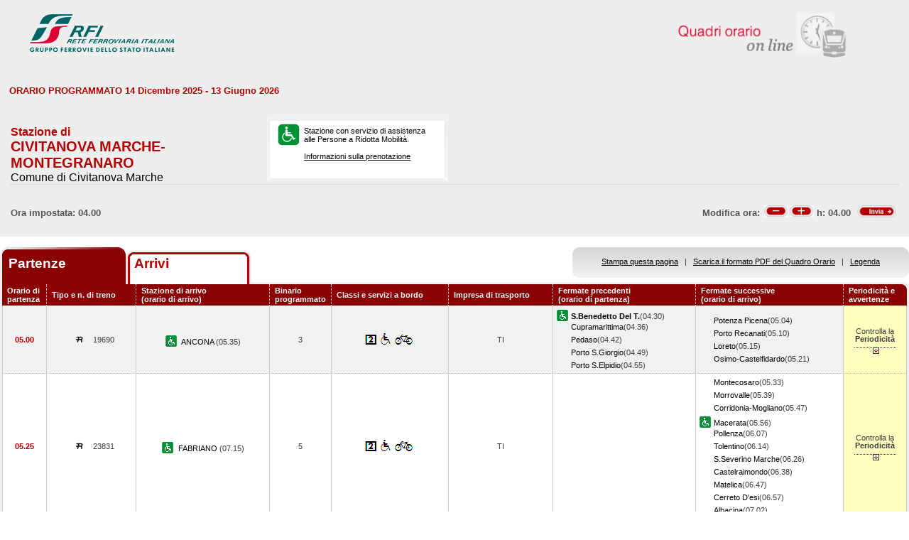

--- FILE ---
content_type: text/html; charset=utf-8
request_url: https://prm.rfi.it/qo_prm/QO_Partenze_SiPMR.aspx?Id=1041&lin=&dalle=04.00&alle=08.00&ora=04.00&guid=73e2c311-aae5-4f58-973f-d4a494198ce9
body_size: 190697
content:

    
<!DOCTYPE html PUBLIC "-//W3C//DTD XHTML 1.0 Strict//EN" "http://www.w3.org/TR/xhtml1/DTD/xhtml1-strict.dtd">
<html xmlns="http://www.w3.org/1999/xhtml" lang="it" xml:lang="it">
<head>
	<meta http-equiv="Content-Type" content="text/html; charset=UTF-8" />
	<title>Orario dei treni in partenza dalla stazione di Civitanova Marche-Montegranaro - RFI</title>
	<link rel="stylesheet" href="css/styleQO.css" media="screen" />
	<!--[if IE 7]><link rel="stylesheet" href="css/ie7.css" media="screen" /><![endif]-->
	<!--[if IE 6]><link rel="stylesheet" href="css/ie6.css" media="screen" /><![endif]-->
	<script type="text/javascript" src="js/utility.js"></script>
	<script type="text/javascript" src="js/expandCollapseTxt.js"></script>
</head>
<body style="min-width:960px" class="pageBody">
	<!-- CONTAINER -->
	<div id="container" class="content">
		<div class="hidden"><a name="top" id="top"></a>
			Metanavigazione in questa pagina:
			<ul>
				<li><a href="#navigation">Vai al menu principale</a></li>
				<li><a href="#menuNav">Vai al menu di navigazione</a></li>
				<li><a href="#qorario">Vai al quadro orario</a></li>
				<li><a href="#footerFS">Vai ai link di footer</a></li>
			</ul>
		</div>
		
		<!-- HEADER -->
        <table width="100%" cellpadding="0" cellspacing="0">
        
        
        <tr>
            <td>
                <div class="logo">
                
                    <div class="radio">
                        <div>
                            <img align="right" alt="Libera circolazione di persone e beni" src="images/quadri_orario2.png"></img>
                            <div class="cl">
                            </div>
                        </div>
                    </div>
                    
                        <img alt="Rete Ferroviaria Italiana" src="images/logo.gif" />
                    
                    <div class="cl">
                    </div>
                </div>
            </td>
        </tr>                
        
        </table>
        <!-- /HEADER -->

    	<!-- CONTENUTI -->				
		
		
		
		
		
				
		
		
		
		
		
		
		<div id="content">

			<!-- Menu di navigazione -->
                        
            <!-- /Menu di navigazione -->

			<!-- Paragrafo -->			
			<div class="ContParag">
				<a name="qorario" id="qorario"></a>				
                
                <div style="background-color:#eeeeee">
                
				<!-- Titolo -->
			    
				
				<div class="QOtobBoxToolsUpper">
					<div class="angBotDx">
						<div class="TopTabSxUpper">
							<div class="topLink">							
							    
    							     ORARIO PROGRAMMATO 14 Dicembre 2025 - 13 Giugno 2026
							    							
							</div>
							<div class="botLink"></div>
							<!--<div class="clearRight"></div>-->						
						</div>
						<!--<div class="clearLeft"></div>-->
						<div class="clearDiv"></div>
						<!-- /Link destra -->
					</div>						
				</div>
				</div>
					
				<form name="form1" method="post" action="QO_Partenze_SiPMR.aspx?Id=1041&amp;lin=&amp;dalle=04.00&amp;alle=08.00&amp;ora=04.00&amp;guid=73e2c311-aae5-4f58-973f-d4a494198ce9" id="form1" class="bot">
<div>
<input type="hidden" name="__EVENTTARGET" id="__EVENTTARGET" value="" />
<input type="hidden" name="__EVENTARGUMENT" id="__EVENTARGUMENT" value="" />
<input type="hidden" name="__VIEWSTATE" id="__VIEWSTATE" value="/[base64]" />
</div>

<script type="text/javascript">
//<![CDATA[
var theForm = document.forms['form1'];
if (!theForm) {
    theForm = document.form1;
}
function __doPostBack(eventTarget, eventArgument) {
    if (!theForm.onsubmit || (theForm.onsubmit() != false)) {
        theForm.__EVENTTARGET.value = eventTarget;
        theForm.__EVENTARGUMENT.value = eventArgument;
        theForm.submit();
    }
}
//]]>
</script>


<script src="/QO_PRM/WebResource.axd?d=npd75QJOZX-3MfBLVaHoRIplxvAyQ_liQKNwy7FutO1pgt6ePGBPsnC3ZwOtIKO0kyYOa_TS_1N02pf3Ll3B7EiGo3k1&amp;t=636271743501517547" type="text/javascript"></script>


<script src="/QO_PRM/ScriptResource.axd?d=sWnZjmEEr9cgN4LJeIL2SBgE_IBj9gUaZALgtHTvaFb8wOkFONyUT5qE3Q37ay1aAFCURrnBXrfahW3UEJcgsRMgh0LSR6l2dBUpRCruX0QX7wzXCV_2_wWaIoKMFBbtx6HLSzO7CaCELKmxdh34Jk5izYc1&amp;t=3f4a792d" type="text/javascript"></script>
<script src="/QO_PRM/ScriptResource.axd?d=3nwHPG4vps7gCuCltfdOvNmIVxo1s5rnmqwzPEG0AhJRLd1xQoK_MGm2uDVeJlhh4IESQZVheUs3OrbmoKI1wyr3BhpY9SS2Flf_6C5wmxtJAl_-T-G3tDa_sZSPp_yPx3XK3RyR5F1Fnmv7i1MuvFKPW6lQIObOIEC5m6AW8XMbjK2P0&amp;t=3f4a792d" type="text/javascript"></script>
<div>

	<input type="hidden" name="__VIEWSTATEGENERATOR" id="__VIEWSTATEGENERATOR" value="DB9C7E56" />
	<input type="hidden" name="__EVENTVALIDATION" id="__EVENTVALIDATION" value="/wEWBwLJuvbhBQL/yYM7AsmDjosHAvmYi+wDAovP0xgCyrCn6AMC18aVmwLwW4JMijPs2wVHT/mAUiMxkiCQRA==" />
</div>				
		       
				<div id="QOtobBoxTools">
					<div class="tl">
					    <div class="tr">
						<div class="bl">
						<div class="br">
							<div class="int">
								<div class="top">
									<div class="left">
										<div class="Sx">										
										    
    							                <h4>Stazione di</h4>
							                										
											
											<h2>CIVITANOVA MARCHE-MONTEGRANARO</h2>
											
							                        <h3>Comune di Civitanova Marche</h3>
						                        
											
										</div>
										<div class="Dx">
											<div class="pmr">
												<div class="pmrTop">
													<div class="pmrBot">
														
														    <img src="images/ico_pmr_big.gif" alt="Stazione con servizio di assistenza alle Persone a Ridotta Mobilit&agrave;" />
														    														    
														    
							                                    <p>Stazione con servizio di assistenza<br />alle Persone a Ridotta Mobilit&agrave;.<br /><br />
															    <a href="popup_SiPMR.aspx?lin=it" title="Vai alle informazioni su come richiedere il servizio di assistenza" onclick="open_popup('popup_SiPMR.aspx?lin=it', 780, 410, 350, 20); return false;">
															    Informazioni sulla prenotazione</a>
														        </p>
						                                    
													</div>
												</div>
											</div>
											<!--
											<div class="postit">
											    <div class="postitTop">
													<div class="postitBot">
													   <span style="color:#B30002; font-weight:bold">29/01/2026</span>
														<!--
														<p><a href="http://www.fsnews.it/cms/v/index.jsp?vgnextoid=d3b868ae9d50a110VgnVCM10000080a3e90aRCRD" title="Link esterno alla sezione di FSNews dedicata alle modifiche alla circolazione" >Controlla qui se sono previste temporanee modifiche alla circolazione nei giorni che ti interessano</a></p>
														<p>Controlla qui se sono previste temporanee modifiche alla circolazione nei giorni che ti interessano</p>
												
													</div>
												</div>
											</div>
											-->
										</div>
									</div>
									<div class="right" style="padding-right:5px">
									
									      
									
										
                                    </div>
									<div class="clearDiv"></div>
								</div>
								
								<div class="bot" style="height:48px">
									
									<table style="height:100%; width:100%" cellpadding="0" cellspacing="0">
									    <tr>
									        <td colspan="2" style="text-align:center">
									            
									            
									            
									            
									        </td>
									    </tr>	
									    <tr>
									        <td style="width:50%; text-align:left">
									            
					                                Ora impostata: 
				                                 04.00
									        </td>
									        <td style="width:50%; text-align:right">
									             <script type="text/javascript">
//<![CDATA[
Sys.WebForms.PageRequestManager._initialize('ScriptManager1', document.getElementById('form1'));
Sys.WebForms.PageRequestManager.getInstance()._updateControls(['tUpdatePanel1','tUpdatePanel3'], [], [], 90);
//]]>
</script>

								            
								            <!-- Sezione Modifica Ora -->
								            <table style="width:100%">
								                <tr>
								                    <td>
								                       <div id="UpdatePanel1">
	
                                                        <span id="lblOra" style="position:relative; top:-.6px">
			                                                    Modifica ora:  
		                                                    </span>  
                                                        
                                                        <input type="submit" name="btnCambiaOraMeno" value="" id="btnCambiaOraMeno" title="Indietro di 1h" style="background-image:url('images/buttonMenoSmall.gif'); background-repeat:no-repeat; 
                                                                position:relative; left:2px; background-position:center; width:34px; height:16px; 
                                                                border-style:none; background-color:Transparent;" />
		                                                <input type="submit" name="btnCambiaOraPiu" value="" id="btnCambiaOraPiu" title="Avanti di 1h" style="background-image:url('images/buttonPiuSmall.gif'); background-repeat:no-repeat; 
                                                                position:relative; background-position:center; width:34px; height:16px; 
                                                                border-style:none; background-color:Transparent;" />
		                                                <span id="Label1" style="position:relative; top:-.6px">h:</span>                                                     
                                                        <span id="lblCambiaOra" style="position:relative; top:-.6px">04.00</span>                                                                                                   		
					                                   
</div>
								                    </td>
								                    <td style="width:60px">
								                        <input type="image" name="btnOrario" id="btnOrario" title="Avvia la ricerca per ora" class="butImg" src="images/buttonInviaSmall.gif" style="height:17px;width:55px;border-width:0px;" />
                                                                                         
	                                                    
								                    
								                    </td>
								                </tr>
								            </table>									            
									        </td>
									    </tr>								
									</table>
																
								</div>
																
							</div>
						</div></div>
					</div></div>
				</div>				
				
				<div class="TopTab">
					<div class="angBotDx">
					    
						<!-- Tab Arrivi/Partenze -->
						<div class="TopTabSx">
						    
							<div class="tab on">
							
                                <span class="ap">Partenze&nbsp;</span>
                            
							</div>
							<div class="tab off">                                
                                
                                    <a style="color: #b30002;" title="Vai all'orario dei treni in arrivo nella stazione di Civitanova Marche-Montegranaro" href="QO_Arrivi_SiPMR.aspx?Id=1041&amp;lin=it&amp;dalle=04.00&amp;alle=04.59&ora=04.00&amp;guid=73e2c311-aae5-4f58-973f-d4a494198ce9">Arrivi</a>
                                                                
                            </div>
                            
                            
														
							<div class="clearLeft"></div>
						</div>																													
						<!-- /Tab Arrivi/Partenze -->
						<!-- Link destra -->
						<div class="TopTabDx">
                                        						
                            <div class="topLink">		
                                
                                    <a href="QO_Stampa.aspx?Tipo=P&amp;id=1041&amp;lin=&amp;dalle=04.00&amp;alle=08.00" title="Vai al formato stampa" onclick="open_popup('QO_Stampa.aspx?Tipo=P&amp;id=1041&amp;lin=&amp;dalle=04.00&amp;alle=08.00', 1100, 1000, 100, 0); return false;">Stampa questa pagina</a>
                                			
                                &nbsp;&nbsp;|&nbsp;&nbsp;
								
                                
                                    <a href="QO_Pdf.aspx?Tipo=P&amp;lin=it&amp;id=1041" title="Scarica il PDF">Scarica il formato PDF del Quadro Orario</a>
                                
                                &nbsp;&nbsp;|&nbsp;&nbsp;
																								
                                
                                    <a href="legenda.aspx?tipo=P&amp;id=1041&amp;lin=" title="Vai alla Legenda" onclick="open_popup('legenda.aspx?tipo=P&amp;id=1041&amp;lin=', 500, 700, 350, 20); return false;">Legenda</a>
                                							
                            </div>
                            <div class="botLink"></div>
                            <div class="clearRight"></div>
						
                        </div>
						<div class="clearLeft"></div>
						<!-- /Link destra -->
					</div>
				</div>				
				<!-- Tabella Quadro Orario -->
				<h4 class="hidden">Quadro orario dei treni in partenza</h4>					
				<div class="contTab">
					<table border="0" cellpadding="0" cellspacing="0" width="100%" class="QOtab" summary="La tabella contiene le informazioni relative ai treni in partenza dalla stazione di Civitanova Marche-Montegranaro. Vengono riportate informazioni su l'orario, il numero del treno, la stazione di arrivo, il binario di partenza, classi e servizi a bordo, fermate precedenti e fermate successive, periodicit&agrave; e avvertenze.">
						<thead>
							<tr class="rigatop">
								<th scope="col" style="width:5%">
								
								
                                    Orario di partenza
                                
								</th>
								<th scope="col">
								
								
                                    Tipo e n. di treno
                                
								</th>
								<th scope="col">
								
	                                Stazione di arrivo
                                
								<br />
								
	                                (orario di arrivo)
                                
								</th>
								<th scope="col" style="width:6%">
								
								
	                                Binario programmato
                                
								</th>
								<th scope="col">
								
	                                Classi e servizi a bordo
                                
								</th>
								<th scope="col">
								
	                                Impresa di trasporto
                                
								</th>
								<th scope="col">
								
	                                Fermate precedenti
                                
								<br />
								
	                                (orario di partenza)
                                
								</th>
								<th scope="col">
								
	                                Fermate successive
                                
								<br />
								
	                                (orario di arrivo)
                                
								</th>
								<th scope="col" class="cellaultima">
								
								
	                                Periodicit&agrave; e avvertenze
                                
								</th>
							</tr>
						</thead>
						<tbody>
							
                                        <tr>
                                    
                                    
                                    
								    <td class="cellauno center" style="text-align:center">
								        05.00
								    </td>				    
								    <td class="center">
								    
								    
								        <img src="images/trn_R.gif" alt="Treno Regionale" />
								    19690
								    
								    </td>
								    <td class="center">
								        
								        <img src="images/ico_pmr.gif" alt="Stazione con servizio di assistenza alle Persone a Ridotta Mobilit&agrave;" class="ico" />
								        
								            <a href="QO_Partenze_SiPMR.aspx?Id=408&amp;lin=&amp;dalle=04.00&amp;alle=08.00&amp;ora=04.00&amp;guid=73e2c311-aae5-4f58-973f-d4a494198ce9">
								                ANCONA 
                                                 		            
								            </a>
								        
								            (05.35)								        
								    </td>
								    <td class="center">
								        3								                        
								                        
								    </td>
								    <td class="center">
									    
									
                                                <img src='IMAGES/2.gif' alt='Servizio di Seconda Classe' />&nbsp;
                                         
                                                <img src='IMAGES/accessib.gif' alt='Treno con carrozza dotata di posto attrezzato e bagno accessibile per passeggeri su sedia a ruote' />&nbsp;
                                         
                                                <img src='IMAGES/bici.gif' alt='Servizio di trasporto Bici al seguito' />&nbsp;
                                         
                                    
								    </td>
								    <td class="center">
								        TI
								        
                                    </td>                                  
								    <td>
									    
							        
                                                    <img src="images/ico_pmr.gif" alt="Stazione con servizio di assistenza alle Persone a Ridotta Mobilit&agrave;" class="ico" /><a href="QO_Partenze_SiPMR.aspx?Id=2296&amp;lin=&amp;dalle=04.00&amp;alle=08.00&amp;ora=04.00&amp;guid=73e2c311-aae5-4f58-973f-d4a494198ce9"><strong>S.Benedetto Del T.</strong></a>(04.30)
                                                
				                                    <br/>
				                                
                                                    <span></span><a href="QO_Partenze_SiPMR.aspx?Id=1126&amp;lin=&amp;dalle=04.00&amp;alle=08.00&amp;ora=04.00&amp;guid=73e2c311-aae5-4f58-973f-d4a494198ce9">Cupramarittima</a>(04.36)
                                                
				                                    <br/>
				                                
                                                    <span></span><a href="QO_Partenze_SiPMR.aspx?Id=1935&amp;lin=&amp;dalle=04.00&amp;alle=08.00&amp;ora=04.00&amp;guid=73e2c311-aae5-4f58-973f-d4a494198ce9">Pedaso</a>(04.42)
                                                
				                                    <br/>
				                                
                                                    <span></span><a href="QO_Partenze_SiPMR.aspx?Id=2102&amp;lin=&amp;dalle=04.00&amp;alle=08.00&amp;ora=04.00&amp;guid=73e2c311-aae5-4f58-973f-d4a494198ce9">Porto S.Giorgio</a>(04.49)
                                                
				                                    <br/>
				                                
                                                    <span></span><a href="QO_Partenze_SiPMR.aspx?Id=2101&amp;lin=&amp;dalle=04.00&amp;alle=08.00&amp;ora=04.00&amp;guid=73e2c311-aae5-4f58-973f-d4a494198ce9">Porto S.Elpidio</a>(04.55)
                                                		    
								        &nbsp;</td>							        
								    <td>
								        
							        
                                                <span></span><a href="QO_Partenze_SiPMR.aspx?Id=1926&amp;lin=&amp;dalle=04.00&amp;alle=08.00&amp;ora=04.00&amp;guid=73e2c311-aae5-4f58-973f-d4a494198ce9">Potenza Picena</a>(05.04)
                                            
		                                        <br/>
                                            
                                                <span></span><a href="QO_Partenze_SiPMR.aspx?Id=2100&amp;lin=&amp;dalle=04.00&amp;alle=08.00&amp;ora=04.00&amp;guid=73e2c311-aae5-4f58-973f-d4a494198ce9">Porto Recanati</a>(05.10)
                                            
		                                        <br/>
                                            
                                                <span></span><a href="QO_Partenze_SiPMR.aspx?Id=1476&amp;lin=&amp;dalle=04.00&amp;alle=08.00&amp;ora=04.00&amp;guid=73e2c311-aae5-4f58-973f-d4a494198ce9">Loreto</a>(05.15)
                                            
		                                        <br/>
                                            
                                                <span></span><a href="QO_Partenze_SiPMR.aspx?Id=1830&amp;lin=&amp;dalle=04.00&amp;alle=08.00&amp;ora=04.00&amp;guid=73e2c311-aae5-4f58-973f-d4a494198ce9">Osimo-Castelfidardo</a>(05.21)
                                            	
                                    
                                       
								    &nbsp;</td>
								        
								        
								        <td class="periodavv showPeriodicita"></td>
								        
							        </tr>
							        
							        
							        
							        							        
							        
							        
							        <tr>
							                
								                <td colspan="10" class="rowOpenGrey">
								            
                                                                       
									        <div class="contdettaglio">
										        <div class="hidden"><strong>Periodicit&agrave; e Avvertenze del Treno 19690 delle ore 05.35</strong></div>
										        <div class="dettaglio" id="divDettaglio">
											        <div class="Sx">
												        
												        <h5>												        
												        
                                                            PeriodicitÃ    
                                                         
												        </h5>
                                                        <br />
                                                        
												        
                                                            <!--*NON CIRCOLA NEI GIORNI FESTIVI<br />&nbsp;-->
                    								        *NON CIRCOLA NEI GIORNI FESTIVI<br />&nbsp;
                    								        
                                                        
											        </div>
											        <div class="Dx">
												        
											        </div>
											        <div class="clear"></div>
										        </div>
									        </div>
									       									        
								        </td>								        
							        </tr>
							        
                                                            
							            <tr class="dispari">							    
							        
                                    
                                    
								    <td class="cellauno center" style="text-align:center">
								        05.25
								    </td>				    
								    <td class="center">
								    
								    
								        <img src="images/trn_R.gif" alt="Treno Regionale" />
								    23831
								    
								    </td>
								    <td class="center">
								        
								        <img src="images/ico_pmr.gif" alt="Stazione con servizio di assistenza alle Persone a Ridotta Mobilit&agrave;" class="ico" />
								        
								            <a href="QO_Partenze_SiPMR.aspx?Id=1184&amp;lin=&amp;dalle=04.00&amp;alle=08.00&amp;ora=04.00&amp;guid=73e2c311-aae5-4f58-973f-d4a494198ce9">
								                FABRIANO 
                                                 		            
								            </a>
								        
								            (07.15)								        
								    </td>
								    <td class="center">
								        5								                        
								                        
								    </td>
								    <td class="center">
									    
									
                                                <img src='IMAGES/2.gif' alt='Servizio di Seconda Classe' />&nbsp;
                                         
                                                <img src='IMAGES/accessib.gif' alt='Treno con carrozza dotata di posto attrezzato e bagno accessibile per passeggeri su sedia a ruote' />&nbsp;
                                         
                                                <img src='IMAGES/bici.gif' alt='Servizio di trasporto Bici al seguito' />&nbsp;
                                         
                                    
								    </td>
								    <td class="center">
								        TI
								        
                                    </td>                                  
								    <td>
									    
							        		    
								        &nbsp;</td>							        
								    <td>
								        
							        
                                                <span></span><a href="QO_Partenze_SiPMR.aspx?Id=1672&amp;lin=&amp;dalle=04.00&amp;alle=08.00&amp;ora=04.00&amp;guid=73e2c311-aae5-4f58-973f-d4a494198ce9">Montecosaro</a>(05.33)
                                            
		                                        <br/>
                                            
                                                <span></span><a href="QO_Partenze_SiPMR.aspx?Id=1728&amp;lin=&amp;dalle=04.00&amp;alle=08.00&amp;ora=04.00&amp;guid=73e2c311-aae5-4f58-973f-d4a494198ce9">Morrovalle</a>(05.39)
                                            
		                                        <br/>
                                            
                                                <span></span><a href="QO_Partenze_SiPMR.aspx?Id=1096&amp;lin=&amp;dalle=04.00&amp;alle=08.00&amp;ora=04.00&amp;guid=73e2c311-aae5-4f58-973f-d4a494198ce9">Corridonia-Mogliano</a>(05.47)
                                            
		                                        <br/>
                                            
                                                <img src="images/ico_pmr.gif" alt="Stazione con servizio di assistenza alle Persone a Ridotta Mobilit&agrave;" class="ico" /><a href="QO_Partenze_SiPMR.aspx?Id=1487&amp;lin=&amp;dalle=04.00&amp;alle=08.00&amp;ora=04.00&amp;guid=73e2c311-aae5-4f58-973f-d4a494198ce9">Macerata</a>(05.56)
                                            
		                                        <br/>
		                                    
                                                <span></span><a href="QO_Partenze_SiPMR.aspx?Id=2045&amp;lin=&amp;dalle=04.00&amp;alle=08.00&amp;ora=04.00&amp;guid=73e2c311-aae5-4f58-973f-d4a494198ce9">Pollenza</a>(06.07)
                                            
		                                        <br/>
                                            
                                                <span></span><a href="QO_Partenze_SiPMR.aspx?Id=2664&amp;lin=&amp;dalle=04.00&amp;alle=08.00&amp;ora=04.00&amp;guid=73e2c311-aae5-4f58-973f-d4a494198ce9">Tolentino</a>(06.14)
                                            
		                                        <br/>
                                            
                                                <span></span><a href="QO_Partenze_SiPMR.aspx?Id=2403&amp;lin=&amp;dalle=04.00&amp;alle=08.00&amp;ora=04.00&amp;guid=73e2c311-aae5-4f58-973f-d4a494198ce9">S.Severino Marche</a>(06.26)
                                            
		                                        <br/>
                                            
                                                <span></span><a href="QO_Partenze_SiPMR.aspx?Id=941&amp;lin=&amp;dalle=04.00&amp;alle=08.00&amp;ora=04.00&amp;guid=73e2c311-aae5-4f58-973f-d4a494198ce9">Castelraimondo</a>(06.38)
                                            
		                                        <br/>
                                            
                                                <span></span><a href="QO_Partenze_SiPMR.aspx?Id=1556&amp;lin=&amp;dalle=04.00&amp;alle=08.00&amp;ora=04.00&amp;guid=73e2c311-aae5-4f58-973f-d4a494198ce9">Matelica</a>(06.47)
                                            
		                                        <br/>
                                            
                                                <span></span><a href="QO_Partenze_SiPMR.aspx?Id=990&amp;lin=&amp;dalle=04.00&amp;alle=08.00&amp;ora=04.00&amp;guid=73e2c311-aae5-4f58-973f-d4a494198ce9">Cerreto D'esi</a>(06.57)
                                            
		                                        <br/>
                                            
                                                <span></span><a href="QO_Partenze_SiPMR.aspx?Id=374&amp;lin=&amp;dalle=04.00&amp;alle=08.00&amp;ora=04.00&amp;guid=73e2c311-aae5-4f58-973f-d4a494198ce9">Albacina</a>(07.02)
                                            	
                                    
                                       
								    &nbsp;</td>
								        
								        
								        <td class="periodavv showPeriodicita"></td>
								        
							        </tr>
							        
							        
							        
							        							        
							        
							        
							        <tr>
							                
							                    <td colspan="10" class="rowOpen">
							                
                                                                       
									        <div class="contdettaglio">
										        <div class="hidden"><strong>Periodicit&agrave; e Avvertenze del Treno 23831 delle ore 07.15</strong></div>
										        <div class="dettaglio" id="divDettaglio">
											        <div class="Sx">
												        
												        <h5>												        
												        
                                                            PeriodicitÃ    
                                                         
												        </h5>
                                                        <br />
                                                        
												        
                                                            <!--*CIRCOLA DOMENICA<br />&nbsp;-->
                    								        *CIRCOLA DOMENICA<br />&nbsp;
                    								        
                                                        
											        </div>
											        <div class="Dx">
												        
											        </div>
											        <div class="clear"></div>
										        </div>
									        </div>
									       									        
								        </td>								        
							        </tr>
							        
                                
                                        <tr>
                                    
                                    
                                    
								    <td class="cellauno center" style="text-align:center">
								        05.49
								    </td>				    
								    <td class="center">
								    
								    
								        <img src="images/trn_R.gif" alt="Treno Regionale" />
								    4205
								    
								    </td>
								    <td class="center">
								        
								        <img src="images/ico_pmr.gif" alt="Stazione con servizio di assistenza alle Persone a Ridotta Mobilit&agrave;" class="ico" />
								        
								            <a href="QO_Partenze_SiPMR.aspx?Id=1949&amp;lin=&amp;dalle=04.00&amp;alle=08.00&amp;ora=04.00&amp;guid=73e2c311-aae5-4f58-973f-d4a494198ce9">
								                PESCARA 
                                                 		            
								            </a>
								        
								            (07.20)								        
								    </td>
								    <td class="center">
								        2								                        
								                        
								    </td>
								    <td class="center">
									    
									
                                                <img src='IMAGES/2.gif' alt='Servizio di Seconda Classe' />&nbsp;
                                         
                                                <img src='IMAGES/R.gif' alt='Prenotazione obbligatoria' />&nbsp;
                                         
                                                <img src='IMAGES/accessib.gif' alt='Treno con carrozza dotata di posto attrezzato e bagno accessibile per passeggeri su sedia a ruote' />&nbsp;
                                         
                                                <img src='IMAGES/bici.gif' alt='Servizio di trasporto Bici al seguito' />&nbsp;
                                         
                                    
								    </td>
								    <td class="center">
								        TI
								        
                                    </td>                                  
								    <td>
									    
							        
                                                    <img src="images/ico_pmr.gif" alt="Stazione con servizio di assistenza alle Persone a Ridotta Mobilit&agrave;" class="ico" /><a href="QO_Partenze_SiPMR.aspx?Id=408&amp;lin=&amp;dalle=04.00&amp;alle=08.00&amp;ora=04.00&amp;guid=73e2c311-aae5-4f58-973f-d4a494198ce9"><strong>Ancona</strong></a>(05.15)
                                                
				                                    <br/>
				                                
                                                    <span></span><a href="QO_Partenze_SiPMR.aspx?Id=1830&amp;lin=&amp;dalle=04.00&amp;alle=08.00&amp;ora=04.00&amp;guid=73e2c311-aae5-4f58-973f-d4a494198ce9">Osimo-Castelfidardo</a>(05.27)
                                                
				                                    <br/>
				                                
                                                    <span></span><a href="QO_Partenze_SiPMR.aspx?Id=1476&amp;lin=&amp;dalle=04.00&amp;alle=08.00&amp;ora=04.00&amp;guid=73e2c311-aae5-4f58-973f-d4a494198ce9">Loreto</a>(05.33)
                                                
				                                    <br/>
				                                
                                                    <span></span><a href="QO_Partenze_SiPMR.aspx?Id=2100&amp;lin=&amp;dalle=04.00&amp;alle=08.00&amp;ora=04.00&amp;guid=73e2c311-aae5-4f58-973f-d4a494198ce9">Porto Recanati</a>(05.38)
                                                
				                                    <br/>
				                                
                                                    <span></span><a href="QO_Partenze_SiPMR.aspx?Id=1926&amp;lin=&amp;dalle=04.00&amp;alle=08.00&amp;ora=04.00&amp;guid=73e2c311-aae5-4f58-973f-d4a494198ce9">Potenza Picena</a>(05.44)
                                                		    
								        &nbsp;</td>							        
								    <td>
								        
							        
                                                <span></span><a href="QO_Partenze_SiPMR.aspx?Id=2101&amp;lin=&amp;dalle=04.00&amp;alle=08.00&amp;ora=04.00&amp;guid=73e2c311-aae5-4f58-973f-d4a494198ce9">Porto S.Elpidio</a>(05.53)
                                            
		                                        <br/>
                                            
                                                <span></span><a href="QO_Partenze_SiPMR.aspx?Id=2102&amp;lin=&amp;dalle=04.00&amp;alle=08.00&amp;ora=04.00&amp;guid=73e2c311-aae5-4f58-973f-d4a494198ce9">Porto S.Giorgio</a>(06.00)
                                            
		                                        <br/>
                                            
                                                <span></span><a href="QO_Partenze_SiPMR.aspx?Id=1935&amp;lin=&amp;dalle=04.00&amp;alle=08.00&amp;ora=04.00&amp;guid=73e2c311-aae5-4f58-973f-d4a494198ce9">Pedaso</a>(06.07)
                                            
		                                        <br/>
                                            
                                                <span></span><a href="QO_Partenze_SiPMR.aspx?Id=1126&amp;lin=&amp;dalle=04.00&amp;alle=08.00&amp;ora=04.00&amp;guid=73e2c311-aae5-4f58-973f-d4a494198ce9">Cupramarittima</a>(06.13)
                                            
		                                        <br/>
                                            
                                                <img src="images/ico_pmr.gif" alt="Stazione con servizio di assistenza alle Persone a Ridotta Mobilit&agrave;" class="ico" /><a href="QO_Partenze_SiPMR.aspx?Id=2296&amp;lin=&amp;dalle=04.00&amp;alle=08.00&amp;ora=04.00&amp;guid=73e2c311-aae5-4f58-973f-d4a494198ce9">S.Benedetto Del T.</a>(06.20)
                                            
		                                        <br/>
		                                    
                                                <span></span><a href="QO_Partenze_SiPMR.aspx?Id=2097&amp;lin=&amp;dalle=04.00&amp;alle=08.00&amp;ora=04.00&amp;guid=73e2c311-aae5-4f58-973f-d4a494198ce9">Porto D'ascoli</a>(06.25)
                                            
		                                        <br/>
                                            
                                                <span></span><a href="QO_Partenze_SiPMR.aspx?Id=47092723&amp;lin=&amp;dalle=04.00&amp;alle=08.00&amp;ora=04.00&amp;guid=73e2c311-aae5-4f58-973f-d4a494198ce9">Martinsicuro</a>(06.28)
                                            
		                                        <br/>
                                            
                                                <span></span><a href="QO_Partenze_SiPMR.aspx?Id=373&amp;lin=&amp;dalle=04.00&amp;alle=08.00&amp;ora=04.00&amp;guid=73e2c311-aae5-4f58-973f-d4a494198ce9">Alba Adriat.-Nereto</a>(06.33)
                                            
		                                        <br/>
                                            
                                                <span></span><a href="QO_Partenze_SiPMR.aspx?Id=2692&amp;lin=&amp;dalle=04.00&amp;alle=08.00&amp;ora=04.00&amp;guid=73e2c311-aae5-4f58-973f-d4a494198ce9">Tortoreto Lido</a>(06.38)
                                            
		                                        <br/>
                                            
                                                <img src="images/ico_pmr.gif" alt="Stazione con servizio di assistenza alle Persone a Ridotta Mobilit&agrave;" class="ico" /><a href="QO_Partenze_SiPMR.aspx?Id=1334&amp;lin=&amp;dalle=04.00&amp;alle=08.00&amp;ora=04.00&amp;guid=73e2c311-aae5-4f58-973f-d4a494198ce9">Giulianova</a>(06.43)
                                            
		                                        <br/>
		                                    
                                                <span></span><a href="QO_Partenze_SiPMR.aspx?Id=2260&amp;lin=&amp;dalle=04.00&amp;alle=08.00&amp;ora=04.00&amp;guid=73e2c311-aae5-4f58-973f-d4a494198ce9">Roseto Degli Abruzzi</a>(06.50)
                                            
		                                        <br/>
                                            
                                                <span></span><a href="QO_Partenze_SiPMR.aspx?Id=12320337&amp;lin=&amp;dalle=04.00&amp;alle=08.00&amp;ora=04.00&amp;guid=73e2c311-aae5-4f58-973f-d4a494198ce9">Scerne Di Pineto</a>(06.55)
                                            
		                                        <br/>
                                            
                                                <span></span><a href="QO_Partenze_SiPMR.aspx?Id=1992&amp;lin=&amp;dalle=04.00&amp;alle=08.00&amp;ora=04.00&amp;guid=73e2c311-aae5-4f58-973f-d4a494198ce9">Pineto-Atri</a>(06.59)
                                            
		                                        <br/>
                                            
                                                <span></span><a href="QO_Partenze_SiPMR.aspx?Id=2542&amp;lin=&amp;dalle=04.00&amp;alle=08.00&amp;ora=04.00&amp;guid=73e2c311-aae5-4f58-973f-d4a494198ce9">Silvi</a>(07.05)
                                            
		                                        <br/>
                                            
                                                <span></span><a href="QO_Partenze_SiPMR.aspx?Id=1697&amp;lin=&amp;dalle=04.00&amp;alle=08.00&amp;ora=04.00&amp;guid=73e2c311-aae5-4f58-973f-d4a494198ce9">Montesilvano</a>(07.10)
                                            	
                                    
                                       
								    &nbsp;</td>
								        
								        
								        <td class="periodavv showPeriodicitaAvvertenze"></td>								        
								        
							        </tr>
							        
							        
							        
							        							        
							        
							        
							        <tr>
							                
								                <td colspan="10" class="rowOpenGrey">
								            
                                                                       
									        <div class="contdettaglio">
										        <div class="hidden"><strong>Periodicit&agrave; e Avvertenze del Treno 4205 delle ore 07.20</strong></div>
										        <div class="dettaglio" id="divDettaglio">
											        <div class="Sx">
												        
												        <h5>												        
												        
                                                            PeriodicitÃ    
                                                         
												        </h5>
                                                        <br />
                                                        
												        
                                                            <!--*NON CIRCOLA NEI GIORNI FESTIVI<br />&nbsp;-->
                    								        *NON CIRCOLA NEI GIORNI FESTIVI<br />&nbsp;
                    								        
                                                        
											        </div>
											        <div class="Dx">
												        
												        <h5>
												        
                                                            Avvertenze   
                                                         
												        </h5>
												        <br />
												        Treno garantito in caso di sciopero nei soli giorni feriali.L'orario effettivo di arrivo e partenza nelle singole stazioni e la tratta garantita possono essere diversi da quanto indicato.
												        
											        </div>
											        <div class="clear"></div>
										        </div>
									        </div>
									       									        
								        </td>								        
							        </tr>
							        
                                                            
							            <tr class="dispari">							    
							        
                                    
                                    
								    <td class="cellauno center" style="text-align:center">
								        05.53
								    </td>				    
								    <td class="center">
								    
								    
								        <img src="images/trn_R.gif" alt="Treno Regionale" />
								    23833
								    
								    </td>
								    <td class="center">
								        
								        <img src="images/ico_pmr.gif" alt="Stazione con servizio di assistenza alle Persone a Ridotta Mobilit&agrave;" class="ico" />
								        
								            <a href="QO_Partenze_SiPMR.aspx?Id=1184&amp;lin=&amp;dalle=04.00&amp;alle=08.00&amp;ora=04.00&amp;guid=73e2c311-aae5-4f58-973f-d4a494198ce9">
								                FABRIANO 
                                                 		            
								            </a>
								        
								            (07.52)								        
								    </td>
								    <td class="center">
								        5								                        
								                        
								    </td>
								    <td class="center">
									    
									
                                                <img src='IMAGES/2.gif' alt='Servizio di Seconda Classe' />&nbsp;
                                         
                                                <img src='IMAGES/accessib.gif' alt='Treno con carrozza dotata di posto attrezzato e bagno accessibile per passeggeri su sedia a ruote' />&nbsp;
                                         
                                                <img src='IMAGES/bici.gif' alt='Servizio di trasporto Bici al seguito' />&nbsp;
                                         
                                    
								    </td>
								    <td class="center">
								        TI
								        
                                    </td>                                  
								    <td>
									    
							        		    
								        &nbsp;</td>							        
								    <td>
								        
							        
                                                <span></span><a href="QO_Partenze_SiPMR.aspx?Id=1672&amp;lin=&amp;dalle=04.00&amp;alle=08.00&amp;ora=04.00&amp;guid=73e2c311-aae5-4f58-973f-d4a494198ce9">Montecosaro</a>(06.00)
                                            
		                                        <br/>
                                            
                                                <span></span><a href="QO_Partenze_SiPMR.aspx?Id=1728&amp;lin=&amp;dalle=04.00&amp;alle=08.00&amp;ora=04.00&amp;guid=73e2c311-aae5-4f58-973f-d4a494198ce9">Morrovalle</a>(06.06)
                                            
		                                        <br/>
                                            
                                                <span></span><a href="QO_Partenze_SiPMR.aspx?Id=1096&amp;lin=&amp;dalle=04.00&amp;alle=08.00&amp;ora=04.00&amp;guid=73e2c311-aae5-4f58-973f-d4a494198ce9">Corridonia-Mogliano</a>(06.14)
                                            
		                                        <br/>
                                            
                                                <img src="images/ico_pmr.gif" alt="Stazione con servizio di assistenza alle Persone a Ridotta Mobilit&agrave;" class="ico" /><a href="QO_Partenze_SiPMR.aspx?Id=1487&amp;lin=&amp;dalle=04.00&amp;alle=08.00&amp;ora=04.00&amp;guid=73e2c311-aae5-4f58-973f-d4a494198ce9">Macerata</a>(06.24)
                                            
		                                        <br/>
		                                    
                                                <span></span><a href="QO_Partenze_SiPMR.aspx?Id=2754&amp;lin=&amp;dalle=04.00&amp;alle=08.00&amp;ora=04.00&amp;guid=73e2c311-aae5-4f58-973f-d4a494198ce9">Urbisaglia-S.</a>(06.33)
                                            
		                                        <br/>
                                            
                                                <span></span><a href="QO_Partenze_SiPMR.aspx?Id=2045&amp;lin=&amp;dalle=04.00&amp;alle=08.00&amp;ora=04.00&amp;guid=73e2c311-aae5-4f58-973f-d4a494198ce9">Pollenza</a>(06.38)
                                            
		                                        <br/>
                                            
                                                <span></span><a href="QO_Partenze_SiPMR.aspx?Id=2664&amp;lin=&amp;dalle=04.00&amp;alle=08.00&amp;ora=04.00&amp;guid=73e2c311-aae5-4f58-973f-d4a494198ce9">Tolentino</a>(06.45)
                                            
		                                        <br/>
                                            
                                                <span></span><a href="QO_Partenze_SiPMR.aspx?Id=2403&amp;lin=&amp;dalle=04.00&amp;alle=08.00&amp;ora=04.00&amp;guid=73e2c311-aae5-4f58-973f-d4a494198ce9">S.Severino Marche</a>(06.58)
                                            
		                                        <br/>
                                            
                                                <span></span><a href="QO_Partenze_SiPMR.aspx?Id=941&amp;lin=&amp;dalle=04.00&amp;alle=08.00&amp;ora=04.00&amp;guid=73e2c311-aae5-4f58-973f-d4a494198ce9">Castelraimondo</a>(07.11)
                                            
		                                        <br/>
                                            
                                                <span></span><a href="QO_Partenze_SiPMR.aspx?Id=1556&amp;lin=&amp;dalle=04.00&amp;alle=08.00&amp;ora=04.00&amp;guid=73e2c311-aae5-4f58-973f-d4a494198ce9">Matelica</a>(07.21)
                                            
		                                        <br/>
                                            
                                                <span></span><a href="QO_Partenze_SiPMR.aspx?Id=990&amp;lin=&amp;dalle=04.00&amp;alle=08.00&amp;ora=04.00&amp;guid=73e2c311-aae5-4f58-973f-d4a494198ce9">Cerreto D'esi</a>(07.34)
                                            
		                                        <br/>
                                            
                                                <span></span><a href="QO_Partenze_SiPMR.aspx?Id=374&amp;lin=&amp;dalle=04.00&amp;alle=08.00&amp;ora=04.00&amp;guid=73e2c311-aae5-4f58-973f-d4a494198ce9">Albacina</a>(07.39)
                                            	
                                    
                                       
								    &nbsp;</td>
								        
								        
								        <td class="periodavv showPeriodicitaAvvertenze"></td>								        
								        
							        </tr>
							        
							        
							        
							        							        
							        
							        
							        <tr>
							                
							                    <td colspan="10" class="rowOpen">
							                
                                                                       
									        <div class="contdettaglio">
										        <div class="hidden"><strong>Periodicit&agrave; e Avvertenze del Treno 23833 delle ore 07.52</strong></div>
										        <div class="dettaglio" id="divDettaglio">
											        <div class="Sx">
												        
												        <h5>												        
												        
                                                            PeriodicitÃ    
                                                         
												        </h5>
                                                        <br />
                                                        
												        
                                                            <!--*NON CIRCOLA NEI GIORNI FESTIVI<br />&nbsp;-->
                    								        *NON CIRCOLA NEI GIORNI FESTIVI<br />&nbsp;
                    								        
                                                        
											        </div>
											        <div class="Dx">
												        
												        <h5>
												        
                                                            Avvertenze   
                                                         
												        </h5>
												        <br />
												        Treno garantito in caso di sciopero nei soli giorni feriali.L'orario effettivo di arrivo e partenza nelle singole stazioni e la tratta garantita possono essere diversi da quanto indicato.
												        
											        </div>
											        <div class="clear"></div>
										        </div>
									        </div>
									       									        
								        </td>								        
							        </tr>
							        
                                
                                        <tr>
                                    
                                    
                                    
								    <td class="cellauno center" style="text-align:center">
								        06.26
								    </td>				    
								    <td class="center">
								    
								    
								        <img src="images/trn_R.gif" alt="Treno Regionale" />
								    4200
								    
								    </td>
								    <td class="center">
								        
								        <img src="images/ico_pmr.gif" alt="Stazione con servizio di assistenza alle Persone a Ridotta Mobilit&agrave;" class="ico" />
								        
								            <a href="QO_Partenze_SiPMR.aspx?Id=408&amp;lin=&amp;dalle=04.00&amp;alle=08.00&amp;ora=04.00&amp;guid=73e2c311-aae5-4f58-973f-d4a494198ce9">
								                ANCONA 
                                                 		            
								            </a>
								        
								            (07.05)								        
								    </td>
								    <td class="center">
								        3								                        
								                        
								    </td>
								    <td class="center">
									    
									
                                                <img src='IMAGES/2.gif' alt='Servizio di Seconda Classe' />&nbsp;
                                         
                                                <img src='IMAGES/R.gif' alt='Prenotazione obbligatoria' />&nbsp;
                                         
                                                <img src='IMAGES/accessib.gif' alt='Treno con carrozza dotata di posto attrezzato e bagno accessibile per passeggeri su sedia a ruote' />&nbsp;
                                         
                                                <img src='IMAGES/bici.gif' alt='Servizio di trasporto Bici al seguito' />&nbsp;
                                         
                                    
								    </td>
								    <td class="center">
								        TI
								        
                                    </td>                                  
								    <td>
									    
							        
                                                    <img src="images/ico_pmr.gif" alt="Stazione con servizio di assistenza alle Persone a Ridotta Mobilit&agrave;" class="ico" /><a href="QO_Partenze_SiPMR.aspx?Id=1949&amp;lin=&amp;dalle=04.00&amp;alle=08.00&amp;ora=04.00&amp;guid=73e2c311-aae5-4f58-973f-d4a494198ce9"><strong>Pescara</strong></a>(05.05)
                                                
				                                    <br/>
				                                
                                                    <span></span><a href="QO_Partenze_SiPMR.aspx?Id=1697&amp;lin=&amp;dalle=04.00&amp;alle=08.00&amp;ora=04.00&amp;guid=73e2c311-aae5-4f58-973f-d4a494198ce9">Montesilvano</a>(05.12)
                                                
				                                    <br/>
				                                
                                                    <span></span><a href="QO_Partenze_SiPMR.aspx?Id=2542&amp;lin=&amp;dalle=04.00&amp;alle=08.00&amp;ora=04.00&amp;guid=73e2c311-aae5-4f58-973f-d4a494198ce9">Silvi</a>(05.18)
                                                
				                                    <br/>
				                                
                                                    <span></span><a href="QO_Partenze_SiPMR.aspx?Id=1992&amp;lin=&amp;dalle=04.00&amp;alle=08.00&amp;ora=04.00&amp;guid=73e2c311-aae5-4f58-973f-d4a494198ce9">Pineto-Atri</a>(05.23)
                                                
				                                    <br/>
				                                
                                                    <span></span><a href="QO_Partenze_SiPMR.aspx?Id=2260&amp;lin=&amp;dalle=04.00&amp;alle=08.00&amp;ora=04.00&amp;guid=73e2c311-aae5-4f58-973f-d4a494198ce9">Roseto Degli Abruzzi</a>(05.29)
                                                
				                                    <br/>
				                                
                                                    <img src="images/ico_pmr.gif" alt="Stazione con servizio di assistenza alle Persone a Ridotta Mobilit&agrave;" class="ico" /><a href="QO_Partenze_SiPMR.aspx?Id=1334&amp;lin=&amp;dalle=04.00&amp;alle=08.00&amp;ora=04.00&amp;guid=73e2c311-aae5-4f58-973f-d4a494198ce9">Giulianova</a>(05.36)
                                                
				                                    <br/>
				                                
                                                    <span></span><a href="QO_Partenze_SiPMR.aspx?Id=2692&amp;lin=&amp;dalle=04.00&amp;alle=08.00&amp;ora=04.00&amp;guid=73e2c311-aae5-4f58-973f-d4a494198ce9">Tortoreto Lido</a>(05.41)
                                                
				                                    <br/>
				                                
                                                    <span></span><a href="QO_Partenze_SiPMR.aspx?Id=373&amp;lin=&amp;dalle=04.00&amp;alle=08.00&amp;ora=04.00&amp;guid=73e2c311-aae5-4f58-973f-d4a494198ce9">Alba Adriat.-Nereto</a>(05.45)
                                                
				                                    <br/>
				                                
                                                    <span></span><a href="QO_Partenze_SiPMR.aspx?Id=2097&amp;lin=&amp;dalle=04.00&amp;alle=08.00&amp;ora=04.00&amp;guid=73e2c311-aae5-4f58-973f-d4a494198ce9">Porto D'ascoli</a>(05.51)
                                                
				                                    <br/>
				                                
                                                    <img src="images/ico_pmr.gif" alt="Stazione con servizio di assistenza alle Persone a Ridotta Mobilit&agrave;" class="ico" /><a href="QO_Partenze_SiPMR.aspx?Id=2296&amp;lin=&amp;dalle=04.00&amp;alle=08.00&amp;ora=04.00&amp;guid=73e2c311-aae5-4f58-973f-d4a494198ce9">S.Benedetto Del T.</a>(05.56)
                                                
				                                    <br/>
				                                
                                                    <span></span><a href="QO_Partenze_SiPMR.aspx?Id=1126&amp;lin=&amp;dalle=04.00&amp;alle=08.00&amp;ora=04.00&amp;guid=73e2c311-aae5-4f58-973f-d4a494198ce9">Cupramarittima</a>(06.02)
                                                
				                                    <br/>
				                                
                                                    <span></span><a href="QO_Partenze_SiPMR.aspx?Id=1935&amp;lin=&amp;dalle=04.00&amp;alle=08.00&amp;ora=04.00&amp;guid=73e2c311-aae5-4f58-973f-d4a494198ce9">Pedaso</a>(06.08)
                                                
				                                    <br/>
				                                
                                                    <span></span><a href="QO_Partenze_SiPMR.aspx?Id=2102&amp;lin=&amp;dalle=04.00&amp;alle=08.00&amp;ora=04.00&amp;guid=73e2c311-aae5-4f58-973f-d4a494198ce9">Porto S.Giorgio</a>(06.15)
                                                
				                                    <br/>
				                                
                                                    <span></span><a href="QO_Partenze_SiPMR.aspx?Id=2101&amp;lin=&amp;dalle=04.00&amp;alle=08.00&amp;ora=04.00&amp;guid=73e2c311-aae5-4f58-973f-d4a494198ce9">Porto S.Elpidio</a>(06.21)
                                                		    
								        &nbsp;</td>							        
								    <td>
								        
							        
                                                <span></span><a href="QO_Partenze_SiPMR.aspx?Id=1926&amp;lin=&amp;dalle=04.00&amp;alle=08.00&amp;ora=04.00&amp;guid=73e2c311-aae5-4f58-973f-d4a494198ce9">Potenza Picena</a>(06.30)
                                            
		                                        <br/>
                                            
                                                <span></span><a href="QO_Partenze_SiPMR.aspx?Id=2100&amp;lin=&amp;dalle=04.00&amp;alle=08.00&amp;ora=04.00&amp;guid=73e2c311-aae5-4f58-973f-d4a494198ce9">Porto Recanati</a>(06.36)
                                            
		                                        <br/>
                                            
                                                <span></span><a href="QO_Partenze_SiPMR.aspx?Id=1476&amp;lin=&amp;dalle=04.00&amp;alle=08.00&amp;ora=04.00&amp;guid=73e2c311-aae5-4f58-973f-d4a494198ce9">Loreto</a>(06.40)
                                            
		                                        <br/>
                                            
                                                <span></span><a href="QO_Partenze_SiPMR.aspx?Id=1830&amp;lin=&amp;dalle=04.00&amp;alle=08.00&amp;ora=04.00&amp;guid=73e2c311-aae5-4f58-973f-d4a494198ce9">Osimo-Castelfidardo</a>(06.46)
                                            
		                                        <br/>
                                            
                                                <span></span><a href="QO_Partenze_SiPMR.aspx?Id=29063429&amp;lin=&amp;dalle=04.00&amp;alle=08.00&amp;ora=04.00&amp;guid=73e2c311-aae5-4f58-973f-d4a494198ce9">Camerano Aspio</a>(06.51)
                                            
		                                        <br/>
                                            
                                                <span></span><a href="QO_Partenze_SiPMR.aspx?Id=2781&amp;lin=&amp;dalle=04.00&amp;alle=08.00&amp;ora=04.00&amp;guid=73e2c311-aae5-4f58-973f-d4a494198ce9">Varano</a>(06.57)
                                            	
                                    
                                       
								    &nbsp;</td>
								        
								        
								        <td class="periodavv showPeriodicita"></td>
								        
							        </tr>
							        
							        
							        
							        							        
							        
							        
							        <tr>
							                
								                <td colspan="10" class="rowOpenGrey">
								            
                                                                       
									        <div class="contdettaglio">
										        <div class="hidden"><strong>Periodicit&agrave; e Avvertenze del Treno 4200 delle ore 07.05</strong></div>
										        <div class="dettaglio" id="divDettaglio">
											        <div class="Sx">
												        
												        <h5>												        
												        
                                                            PeriodicitÃ    
                                                         
												        </h5>
                                                        <br />
                                                        
												        
                                                            <!--*NON CIRCOLA NEI GIORNI FESTIVI<br />&nbsp;-->
                    								        *NON CIRCOLA NEI GIORNI FESTIVI<br />&nbsp;
                    								        
                                                        
											        </div>
											        <div class="Dx">
												        
											        </div>
											        <div class="clear"></div>
										        </div>
									        </div>
									       									        
								        </td>								        
							        </tr>
							        
                                                            
							            <tr class="dispari">							    
							        
                                    
                                    
								    <td class="cellauno center" style="text-align:center">
								        06.28
								    </td>				    
								    <td class="center">
								    
								    
								        <img src="images/trn_R.gif" alt="Treno Regionale" />
								    23751
								    
								    </td>
								    <td class="center">
								        
								        <img src="images/ico_pmr.gif" alt="Stazione con servizio di assistenza alle Persone a Ridotta Mobilit&agrave;" class="ico" />
								        
								            <a href="QO_Partenze_SiPMR.aspx?Id=448&amp;lin=&amp;dalle=04.00&amp;alle=08.00&amp;ora=04.00&amp;guid=73e2c311-aae5-4f58-973f-d4a494198ce9">
								                ASCOLI PICENO 
                                                 		            
								            </a>
								        
								            (07.53)								        
								    </td>
								    <td class="center">
								        2								                        
								                        
								    </td>
								    <td class="center">
									    
									
                                                <img src='IMAGES/2.gif' alt='Servizio di Seconda Classe' />&nbsp;
                                         
                                                <img src='IMAGES/accessib.gif' alt='Treno con carrozza dotata di posto attrezzato e bagno accessibile per passeggeri su sedia a ruote' />&nbsp;
                                         
                                                <img src='IMAGES/bici.gif' alt='Servizio di trasporto Bici al seguito' />&nbsp;
                                         
                                    
								    </td>
								    <td class="center">
								        TI
								        
                                    </td>                                  
								    <td>
									    
							        
                                                    <img src="images/ico_pmr.gif" alt="Stazione con servizio di assistenza alle Persone a Ridotta Mobilit&agrave;" class="ico" /><a href="QO_Partenze_SiPMR.aspx?Id=408&amp;lin=&amp;dalle=04.00&amp;alle=08.00&amp;ora=04.00&amp;guid=73e2c311-aae5-4f58-973f-d4a494198ce9"><strong>Ancona</strong></a>(06.00)
                                                
				                                    <br/>
				                                
                                                    <span></span><a href="QO_Partenze_SiPMR.aspx?Id=1476&amp;lin=&amp;dalle=04.00&amp;alle=08.00&amp;ora=04.00&amp;guid=73e2c311-aae5-4f58-973f-d4a494198ce9">Loreto</a>(06.14)
                                                
				                                    <br/>
				                                
                                                    <span></span><a href="QO_Partenze_SiPMR.aspx?Id=2100&amp;lin=&amp;dalle=04.00&amp;alle=08.00&amp;ora=04.00&amp;guid=73e2c311-aae5-4f58-973f-d4a494198ce9">Porto Recanati</a>(06.18)
                                                		    
								        &nbsp;</td>							        
								    <td>
								        
							        
                                                <span></span><a href="QO_Partenze_SiPMR.aspx?Id=2101&amp;lin=&amp;dalle=04.00&amp;alle=08.00&amp;ora=04.00&amp;guid=73e2c311-aae5-4f58-973f-d4a494198ce9">Porto S.Elpidio</a>(06.32)
                                            
		                                        <br/>
                                            
                                                <span></span><a href="QO_Partenze_SiPMR.aspx?Id=2102&amp;lin=&amp;dalle=04.00&amp;alle=08.00&amp;ora=04.00&amp;guid=73e2c311-aae5-4f58-973f-d4a494198ce9">Porto S.Giorgio</a>(06.39)
                                            
		                                        <br/>
                                            
                                                <span></span><a href="QO_Partenze_SiPMR.aspx?Id=1935&amp;lin=&amp;dalle=04.00&amp;alle=08.00&amp;ora=04.00&amp;guid=73e2c311-aae5-4f58-973f-d4a494198ce9">Pedaso</a>(06.46)
                                            
		                                        <br/>
                                            
                                                <span></span><a href="QO_Partenze_SiPMR.aspx?Id=1126&amp;lin=&amp;dalle=04.00&amp;alle=08.00&amp;ora=04.00&amp;guid=73e2c311-aae5-4f58-973f-d4a494198ce9">Cupramarittima</a>(06.52)
                                            
		                                        <br/>
                                            
                                                <span></span><a href="QO_Partenze_SiPMR.aspx?Id=1364&amp;lin=&amp;dalle=04.00&amp;alle=08.00&amp;ora=04.00&amp;guid=73e2c311-aae5-4f58-973f-d4a494198ce9">Grottammare</a>(06.56)
                                            
		                                        <br/>
                                            
                                                <img src="images/ico_pmr.gif" alt="Stazione con servizio di assistenza alle Persone a Ridotta Mobilit&agrave;" class="ico" /><a href="QO_Partenze_SiPMR.aspx?Id=2296&amp;lin=&amp;dalle=04.00&amp;alle=08.00&amp;ora=04.00&amp;guid=73e2c311-aae5-4f58-973f-d4a494198ce9">S.Benedetto Del T.</a>(07.02)
                                            
		                                        <br/>
		                                    
                                                <span></span><a href="QO_Partenze_SiPMR.aspx?Id=2097&amp;lin=&amp;dalle=04.00&amp;alle=08.00&amp;ora=04.00&amp;guid=73e2c311-aae5-4f58-973f-d4a494198ce9">Porto D'ascoli</a>(07.07)
                                            
		                                        <br/>
                                            
                                                <span></span><a href="QO_Partenze_SiPMR.aspx?Id=1688&amp;lin=&amp;dalle=04.00&amp;alle=08.00&amp;ora=04.00&amp;guid=73e2c311-aae5-4f58-973f-d4a494198ce9">Monteprandone</a>(07.13)
                                            
		                                        <br/>
                                            
                                                <span></span><a href="QO_Partenze_SiPMR.aspx?Id=37614769&amp;lin=&amp;dalle=04.00&amp;alle=08.00&amp;ora=04.00&amp;guid=73e2c311-aae5-4f58-973f-d4a494198ce9">Monsampolo Del T</a>(07.16)
                                            
		                                        <br/>
                                            
                                                <span></span><a href="QO_Partenze_SiPMR.aspx?Id=2577&amp;lin=&amp;dalle=04.00&amp;alle=08.00&amp;ora=04.00&amp;guid=73e2c311-aae5-4f58-973f-d4a494198ce9">Spinetoli-Colli</a>(07.23)
                                            
		                                        <br/>
                                            
                                                <span></span><a href="QO_Partenze_SiPMR.aspx?Id=37614763&amp;lin=&amp;dalle=04.00&amp;alle=08.00&amp;ora=04.00&amp;guid=73e2c311-aae5-4f58-973f-d4a494198ce9">Colli Del Tronto</a>(07.26)
                                            
		                                        <br/>
                                            
                                                <span></span><a href="QO_Partenze_SiPMR.aspx?Id=1797&amp;lin=&amp;dalle=04.00&amp;alle=08.00&amp;ora=04.00&amp;guid=73e2c311-aae5-4f58-973f-d4a494198ce9">Offida</a>(07.32)
                                            
		                                        <br/>
                                            
                                                <span></span><a href="QO_Partenze_SiPMR.aspx?Id=1511&amp;lin=&amp;dalle=04.00&amp;alle=08.00&amp;ora=04.00&amp;guid=73e2c311-aae5-4f58-973f-d4a494198ce9">Maltignano D.Tronto</a>(07.38)
                                            
		                                        <br/>
                                            
                                                <span></span><a href="QO_Partenze_SiPMR.aspx?Id=1535&amp;lin=&amp;dalle=04.00&amp;alle=08.00&amp;ora=04.00&amp;guid=73e2c311-aae5-4f58-973f-d4a494198ce9">Marino Del Tronto</a>(07.42)
                                            
		                                        <br/>
                                            
                                                <span></span><a href="QO_Partenze_SiPMR.aspx?Id=2323&amp;lin=&amp;dalle=04.00&amp;alle=08.00&amp;ora=04.00&amp;guid=73e2c311-aae5-4f58-973f-d4a494198ce9">S.Filippo</a>(07.47)
                                            	
                                    
                                       
								    &nbsp;</td>
								        
								        
								        <td class="periodavv showPeriodicitaAvvertenze"></td>								        
								        
							        </tr>
							        
							        
							        
							        							        
							        
							        
							        <tr>
							                
							                    <td colspan="10" class="rowOpen">
							                
                                                                       
									        <div class="contdettaglio">
										        <div class="hidden"><strong>Periodicit&agrave; e Avvertenze del Treno 23751 delle ore 07.53</strong></div>
										        <div class="dettaglio" id="divDettaglio">
											        <div class="Sx">
												        
												        <h5>												        
												        
                                                            PeriodicitÃ    
                                                         
												        </h5>
                                                        <br />
                                                        
												        
                                                            <!--*NON CIRCOLA NEI GIORNI FESTIVI<br />&nbsp;-->
                    								        *NON CIRCOLA NEI GIORNI FESTIVI<br />&nbsp;
                    								        
                                                        
											        </div>
											        <div class="Dx">
												        
												        <h5>
												        
                                                            Avvertenze   
                                                         
												        </h5>
												        <br />
												        Treno garantito in caso di sciopero nei soli giorni feriali.L'orario effettivo di arrivo e partenza nelle singole stazioni e la tratta garantita possono essere diversi da quanto indicato.
												        
											        </div>
											        <div class="clear"></div>
										        </div>
									        </div>
									       									        
								        </td>								        
							        </tr>
							        
                                
                                        <tr>
                                    
                                    
                                    
								    <td class="cellauno center" style="text-align:center">
								        06.44
								    </td>				    
								    <td class="center">
								    
								    
								        <img src="images/trn_R.gif" alt="Treno Regionale" />
								    23752
								    
								    </td>
								    <td class="center">
								        
								        <img src="images/ico_pmr.gif" alt="Stazione con servizio di assistenza alle Persone a Ridotta Mobilit&agrave;" class="ico" />
								        
								            <a href="QO_Partenze_SiPMR.aspx?Id=408&amp;lin=&amp;dalle=04.00&amp;alle=08.00&amp;ora=04.00&amp;guid=73e2c311-aae5-4f58-973f-d4a494198ce9">
								                ANCONA 
                                                 		            
								            </a>
								        
								            (07.25)								        
								    </td>
								    <td class="center">
								        3								                        
								                        
								    </td>
								    <td class="center">
									    
									
                                                <img src='IMAGES/2.gif' alt='Servizio di Seconda Classe' />&nbsp;
                                         
                                                <img src='IMAGES/accessib.gif' alt='Treno con carrozza dotata di posto attrezzato e bagno accessibile per passeggeri su sedia a ruote' />&nbsp;
                                         
                                                <img src='IMAGES/bici.gif' alt='Servizio di trasporto Bici al seguito' />&nbsp;
                                         
                                    
								    </td>
								    <td class="center">
								        TI
								        
                                    </td>                                  
								    <td>
									    
							        
                                                    <img src="images/ico_pmr.gif" alt="Stazione con servizio di assistenza alle Persone a Ridotta Mobilit&agrave;" class="ico" /><a href="QO_Partenze_SiPMR.aspx?Id=448&amp;lin=&amp;dalle=04.00&amp;alle=08.00&amp;ora=04.00&amp;guid=73e2c311-aae5-4f58-973f-d4a494198ce9"><strong>Ascoli Piceno</strong></a>(05.30)
                                                
				                                    <br/>
				                                
                                                    <span></span><a href="QO_Partenze_SiPMR.aspx?Id=2323&amp;lin=&amp;dalle=04.00&amp;alle=08.00&amp;ora=04.00&amp;guid=73e2c311-aae5-4f58-973f-d4a494198ce9">S.Filippo</a>(05.33)
                                                
				                                    <br/>
				                                
                                                    <span></span><a href="QO_Partenze_SiPMR.aspx?Id=1535&amp;lin=&amp;dalle=04.00&amp;alle=08.00&amp;ora=04.00&amp;guid=73e2c311-aae5-4f58-973f-d4a494198ce9">Marino Del Tronto</a>(05.37)
                                                
				                                    <br/>
				                                
                                                    <span></span><a href="QO_Partenze_SiPMR.aspx?Id=1797&amp;lin=&amp;dalle=04.00&amp;alle=08.00&amp;ora=04.00&amp;guid=73e2c311-aae5-4f58-973f-d4a494198ce9">Offida</a>(05.44)
                                                
				                                    <br/>
				                                
                                                    <span></span><a href="QO_Partenze_SiPMR.aspx?Id=37614763&amp;lin=&amp;dalle=04.00&amp;alle=08.00&amp;ora=04.00&amp;guid=73e2c311-aae5-4f58-973f-d4a494198ce9">Colli Del Tronto</a>(05.48)
                                                
				                                    <br/>
				                                
                                                    <span></span><a href="QO_Partenze_SiPMR.aspx?Id=37614769&amp;lin=&amp;dalle=04.00&amp;alle=08.00&amp;ora=04.00&amp;guid=73e2c311-aae5-4f58-973f-d4a494198ce9">Monsampolo Del T</a>(05.54)
                                                
				                                    <br/>
				                                
                                                    <span></span><a href="QO_Partenze_SiPMR.aspx?Id=1688&amp;lin=&amp;dalle=04.00&amp;alle=08.00&amp;ora=04.00&amp;guid=73e2c311-aae5-4f58-973f-d4a494198ce9">Monteprandone</a>(05.58)
                                                
				                                    <br/>
				                                
                                                    <span></span><a href="QO_Partenze_SiPMR.aspx?Id=2097&amp;lin=&amp;dalle=04.00&amp;alle=08.00&amp;ora=04.00&amp;guid=73e2c311-aae5-4f58-973f-d4a494198ce9">Porto D'ascoli</a>(06.05)
                                                
				                                    <br/>
				                                
                                                    <img src="images/ico_pmr.gif" alt="Stazione con servizio di assistenza alle Persone a Ridotta Mobilit&agrave;" class="ico" /><a href="QO_Partenze_SiPMR.aspx?Id=2296&amp;lin=&amp;dalle=04.00&amp;alle=08.00&amp;ora=04.00&amp;guid=73e2c311-aae5-4f58-973f-d4a494198ce9">S.Benedetto Del T.</a>(06.11)
                                                
				                                    <br/>
				                                
                                                    <span></span><a href="QO_Partenze_SiPMR.aspx?Id=1364&amp;lin=&amp;dalle=04.00&amp;alle=08.00&amp;ora=04.00&amp;guid=73e2c311-aae5-4f58-973f-d4a494198ce9">Grottammare</a>(06.15)
                                                
				                                    <br/>
				                                
                                                    <span></span><a href="QO_Partenze_SiPMR.aspx?Id=1126&amp;lin=&amp;dalle=04.00&amp;alle=08.00&amp;ora=04.00&amp;guid=73e2c311-aae5-4f58-973f-d4a494198ce9">Cupramarittima</a>(06.19)
                                                
				                                    <br/>
				                                
                                                    <span></span><a href="QO_Partenze_SiPMR.aspx?Id=1935&amp;lin=&amp;dalle=04.00&amp;alle=08.00&amp;ora=04.00&amp;guid=73e2c311-aae5-4f58-973f-d4a494198ce9">Pedaso</a>(06.25)
                                                
				                                    <br/>
				                                
                                                    <span></span><a href="QO_Partenze_SiPMR.aspx?Id=2102&amp;lin=&amp;dalle=04.00&amp;alle=08.00&amp;ora=04.00&amp;guid=73e2c311-aae5-4f58-973f-d4a494198ce9">Porto S.Giorgio</a>(06.32)
                                                
				                                    <br/>
				                                
                                                    <span></span><a href="QO_Partenze_SiPMR.aspx?Id=2101&amp;lin=&amp;dalle=04.00&amp;alle=08.00&amp;ora=04.00&amp;guid=73e2c311-aae5-4f58-973f-d4a494198ce9">Porto S.Elpidio</a>(06.38)
                                                		    
								        &nbsp;</td>							        
								    <td>
								        
							        
                                                <span></span><a href="QO_Partenze_SiPMR.aspx?Id=2100&amp;lin=&amp;dalle=04.00&amp;alle=08.00&amp;ora=04.00&amp;guid=73e2c311-aae5-4f58-973f-d4a494198ce9">Porto Recanati</a>(06.53)
                                            
		                                        <br/>
                                            
                                                <span></span><a href="QO_Partenze_SiPMR.aspx?Id=1476&amp;lin=&amp;dalle=04.00&amp;alle=08.00&amp;ora=04.00&amp;guid=73e2c311-aae5-4f58-973f-d4a494198ce9">Loreto</a>(06.58)
                                            
		                                        <br/>
                                            
                                                <span></span><a href="QO_Partenze_SiPMR.aspx?Id=1830&amp;lin=&amp;dalle=04.00&amp;alle=08.00&amp;ora=04.00&amp;guid=73e2c311-aae5-4f58-973f-d4a494198ce9">Osimo-Castelfidardo</a>(07.05)
                                            
		                                        <br/>
                                            
                                                <span></span><a href="QO_Partenze_SiPMR.aspx?Id=2781&amp;lin=&amp;dalle=04.00&amp;alle=08.00&amp;ora=04.00&amp;guid=73e2c311-aae5-4f58-973f-d4a494198ce9">Varano</a>(07.13)
                                            	
                                    
                                       
								    &nbsp;</td>
								        
								        
								        <td class="periodavv showPeriodicitaAvvertenze"></td>								        
								        
							        </tr>
							        
							        
							        
							        							        
							        
							        
							        <tr>
							                
								                <td colspan="10" class="rowOpenGrey">
								            
                                                                       
									        <div class="contdettaglio">
										        <div class="hidden"><strong>Periodicit&agrave; e Avvertenze del Treno 23752 delle ore 07.25</strong></div>
										        <div class="dettaglio" id="divDettaglio">
											        <div class="Sx">
												        
												        <h5>												        
												        
                                                            PeriodicitÃ    
                                                         
												        </h5>
                                                        <br />
                                                        
												        
                                                            <!--*NON CIRCOLA NEI GIORNI FESTIVI<br />&nbsp;-->
                    								        *NON CIRCOLA NEI GIORNI FESTIVI<br />&nbsp;
                    								        
                                                        
											        </div>
											        <div class="Dx">
												        
												        <h5>
												        
                                                            Avvertenze   
                                                         
												        </h5>
												        <br />
												        Treno garantito in caso di sciopero nei soli giorni feriali.L'orario effettivo di arrivo e partenza nelle singole stazioni e la tratta garantita possono essere diversi da quanto indicato.
												        
											        </div>
											        <div class="clear"></div>
										        </div>
									        </div>
									       									        
								        </td>								        
							        </tr>
							        
                                                            
							            <tr class="dispari">							    
							        
                                    
                                    
								    <td class="cellauno center" style="text-align:center">
								        06.59
								    </td>				    
								    <td class="center">
								    
								    
								        <img src="images/trn_R.gif" alt="Treno Regionale" />
								    23836
								    
								    </td>
								    <td class="center">
								        
								        <img src="images/ico_pmr.gif" alt="Stazione con servizio di assistenza alle Persone a Ridotta Mobilit&agrave;" class="ico" />
								        
								            <a href="QO_Partenze_SiPMR.aspx?Id=408&amp;lin=&amp;dalle=04.00&amp;alle=08.00&amp;ora=04.00&amp;guid=73e2c311-aae5-4f58-973f-d4a494198ce9">
								                ANCONA 
                                                 		            
								            </a>
								        
								            (07.40)								        
								    </td>
								    <td class="center">
								        4								                        
								                        
								    </td>
								    <td class="center">
									    
									
                                                <img src='IMAGES/2.gif' alt='Servizio di Seconda Classe' />&nbsp;
                                         
                                                <img src='IMAGES/accessib.gif' alt='Treno con carrozza dotata di posto attrezzato e bagno accessibile per passeggeri su sedia a ruote' />&nbsp;
                                         
                                                <img src='IMAGES/bici.gif' alt='Servizio di trasporto Bici al seguito' />&nbsp;
                                         
                                    
								    </td>
								    <td class="center">
								        TI
								        
                                    </td>                                  
								    <td>
									    
							        
                                                    <img src="images/ico_pmr.gif" alt="Stazione con servizio di assistenza alle Persone a Ridotta Mobilit&agrave;" class="ico" /><a href="QO_Partenze_SiPMR.aspx?Id=1487&amp;lin=&amp;dalle=04.00&amp;alle=08.00&amp;ora=04.00&amp;guid=73e2c311-aae5-4f58-973f-d4a494198ce9"><strong>Macerata</strong></a>(06.26)
                                                
				                                    <br/>
				                                
                                                    <span></span><a href="QO_Partenze_SiPMR.aspx?Id=1096&amp;lin=&amp;dalle=04.00&amp;alle=08.00&amp;ora=04.00&amp;guid=73e2c311-aae5-4f58-973f-d4a494198ce9">Corridonia-Mogliano</a>(06.33)
                                                
				                                    <br/>
				                                
                                                    <span></span><a href="QO_Partenze_SiPMR.aspx?Id=1728&amp;lin=&amp;dalle=04.00&amp;alle=08.00&amp;ora=04.00&amp;guid=73e2c311-aae5-4f58-973f-d4a494198ce9">Morrovalle</a>(06.41)
                                                
				                                    <br/>
				                                
                                                    <span></span><a href="QO_Partenze_SiPMR.aspx?Id=1672&amp;lin=&amp;dalle=04.00&amp;alle=08.00&amp;ora=04.00&amp;guid=73e2c311-aae5-4f58-973f-d4a494198ce9">Montecosaro</a>(06.46)
                                                		    
								        &nbsp;</td>							        
								    <td>
								        
							        
                                                <span></span><a href="QO_Partenze_SiPMR.aspx?Id=1926&amp;lin=&amp;dalle=04.00&amp;alle=08.00&amp;ora=04.00&amp;guid=73e2c311-aae5-4f58-973f-d4a494198ce9">Potenza Picena</a>(07.04)
                                            
		                                        <br/>
                                            
                                                <span></span><a href="QO_Partenze_SiPMR.aspx?Id=2100&amp;lin=&amp;dalle=04.00&amp;alle=08.00&amp;ora=04.00&amp;guid=73e2c311-aae5-4f58-973f-d4a494198ce9">Porto Recanati</a>(07.11)
                                            
		                                        <br/>
                                            
                                                <span></span><a href="QO_Partenze_SiPMR.aspx?Id=1476&amp;lin=&amp;dalle=04.00&amp;alle=08.00&amp;ora=04.00&amp;guid=73e2c311-aae5-4f58-973f-d4a494198ce9">Loreto</a>(07.16)
                                            
		                                        <br/>
                                            
                                                <span></span><a href="QO_Partenze_SiPMR.aspx?Id=1830&amp;lin=&amp;dalle=04.00&amp;alle=08.00&amp;ora=04.00&amp;guid=73e2c311-aae5-4f58-973f-d4a494198ce9">Osimo-Castelfidardo</a>(07.23)
                                            
		                                        <br/>
                                            
                                                <span></span><a href="QO_Partenze_SiPMR.aspx?Id=2781&amp;lin=&amp;dalle=04.00&amp;alle=08.00&amp;ora=04.00&amp;guid=73e2c311-aae5-4f58-973f-d4a494198ce9">Varano</a>(07.32)
                                            	
                                    
                                       
								    &nbsp;</td>
								        
								        
								        <td class="periodavv showPeriodicitaAvvertenze"></td>								        
								        
							        </tr>
							        
							        
							        
							        							        
							        
							        
							        <tr>
							                
							                    <td colspan="10" class="rowOpen">
							                
                                                                       
									        <div class="contdettaglio">
										        <div class="hidden"><strong>Periodicit&agrave; e Avvertenze del Treno 23836 delle ore 07.40</strong></div>
										        <div class="dettaglio" id="divDettaglio">
											        <div class="Sx">
												        
												        <h5>												        
												        
                                                            PeriodicitÃ    
                                                         
												        </h5>
                                                        <br />
                                                        
												        
                                                            <!--*NON CIRCOLA NEI GIORNI FESTIVI E SABATO<br />&nbsp;-->
                    								        *NON CIRCOLA NEI GIORNI FESTIVI E SABATO<br />&nbsp;
                    								        
                                                        
											        </div>
											        <div class="Dx">
												        
												        <h5>
												        
                                                            Avvertenze   
                                                         
												        </h5>
												        <br />
												        Treno garantito in caso di sciopero nei soli giorni feriali.L'orario effettivo di arrivo e partenza nelle singole stazioni e la tratta garantita possono essere diversi da quanto indicato.
												        
											        </div>
											        <div class="clear"></div>
										        </div>
									        </div>
									       									        
								        </td>								        
							        </tr>
							        
                                
                                        <tr>
                                    
                                    
                                    
								    <td class="cellauno center" style="text-align:center">
								        07.00
								    </td>				    
								    <td class="center">
								    
								    
								        <img src="images/trn_R.gif" alt="Treno Regionale" />
								    4207
								    
								    </td>
								    <td class="center">
								        
								        <img src="images/ico_pmr.gif" alt="Stazione con servizio di assistenza alle Persone a Ridotta Mobilit&agrave;" class="ico" />
								        
								            <a href="QO_Partenze_SiPMR.aspx?Id=2599&amp;lin=&amp;dalle=04.00&amp;alle=08.00&amp;ora=04.00&amp;guid=73e2c311-aae5-4f58-973f-d4a494198ce9">
								                SULMONA 
                                                 		            
								            </a>
								        
								            (09.56)								        
								    </td>
								    <td class="center">
								        2								                        
								                        
								    </td>
								    <td class="center">
									    
									
                                                <img src='IMAGES/2.gif' alt='Servizio di Seconda Classe' />&nbsp;
                                         
                                                <img src='IMAGES/R.gif' alt='Prenotazione obbligatoria' />&nbsp;
                                         
                                                <img src='IMAGES/accessib.gif' alt='Treno con carrozza dotata di posto attrezzato e bagno accessibile per passeggeri su sedia a ruote' />&nbsp;
                                         
                                                <img src='IMAGES/bici.gif' alt='Servizio di trasporto Bici al seguito' />&nbsp;
                                         
                                    
								    </td>
								    <td class="center">
								        TI
								        
                                    </td>                                  
								    <td>
									    
							        
                                                    <img src="images/ico_pmr.gif" alt="Stazione con servizio di assistenza alle Persone a Ridotta Mobilit&agrave;" class="ico" /><a href="QO_Partenze_SiPMR.aspx?Id=408&amp;lin=&amp;dalle=04.00&amp;alle=08.00&amp;ora=04.00&amp;guid=73e2c311-aae5-4f58-973f-d4a494198ce9"><strong>Ancona</strong></a>(06.25)
                                                
				                                    <br/>
				                                
                                                    <span></span><a href="QO_Partenze_SiPMR.aspx?Id=2781&amp;lin=&amp;dalle=04.00&amp;alle=08.00&amp;ora=04.00&amp;guid=73e2c311-aae5-4f58-973f-d4a494198ce9">Varano</a>(06.30)
                                                
				                                    <br/>
				                                
                                                    <span></span><a href="QO_Partenze_SiPMR.aspx?Id=1830&amp;lin=&amp;dalle=04.00&amp;alle=08.00&amp;ora=04.00&amp;guid=73e2c311-aae5-4f58-973f-d4a494198ce9">Osimo-Castelfidardo</a>(06.37)
                                                
				                                    <br/>
				                                
                                                    <span></span><a href="QO_Partenze_SiPMR.aspx?Id=1476&amp;lin=&amp;dalle=04.00&amp;alle=08.00&amp;ora=04.00&amp;guid=73e2c311-aae5-4f58-973f-d4a494198ce9">Loreto</a>(06.43)
                                                
				                                    <br/>
				                                
                                                    <span></span><a href="QO_Partenze_SiPMR.aspx?Id=2100&amp;lin=&amp;dalle=04.00&amp;alle=08.00&amp;ora=04.00&amp;guid=73e2c311-aae5-4f58-973f-d4a494198ce9">Porto Recanati</a>(06.47)
                                                
				                                    <br/>
				                                
                                                    <span></span><a href="QO_Partenze_SiPMR.aspx?Id=1926&amp;lin=&amp;dalle=04.00&amp;alle=08.00&amp;ora=04.00&amp;guid=73e2c311-aae5-4f58-973f-d4a494198ce9">Potenza Picena</a>(06.53)
                                                		    
								        &nbsp;</td>							        
								    <td>
								        
							        
                                                <span></span><a href="QO_Partenze_SiPMR.aspx?Id=2101&amp;lin=&amp;dalle=04.00&amp;alle=08.00&amp;ora=04.00&amp;guid=73e2c311-aae5-4f58-973f-d4a494198ce9">Porto S.Elpidio</a>(07.04)
                                            
		                                        <br/>
                                            
                                                <span></span><a href="QO_Partenze_SiPMR.aspx?Id=2102&amp;lin=&amp;dalle=04.00&amp;alle=08.00&amp;ora=04.00&amp;guid=73e2c311-aae5-4f58-973f-d4a494198ce9">Porto S.Giorgio</a>(07.10)
                                            
		                                        <br/>
                                            
                                                <span></span><a href="QO_Partenze_SiPMR.aspx?Id=1935&amp;lin=&amp;dalle=04.00&amp;alle=08.00&amp;ora=04.00&amp;guid=73e2c311-aae5-4f58-973f-d4a494198ce9">Pedaso</a>(07.17)
                                            
		                                        <br/>
                                            
                                                <span></span><a href="QO_Partenze_SiPMR.aspx?Id=1126&amp;lin=&amp;dalle=04.00&amp;alle=08.00&amp;ora=04.00&amp;guid=73e2c311-aae5-4f58-973f-d4a494198ce9">Cupramarittima</a>(07.23)
                                            
		                                        <br/>
                                            
                                                <span></span><a href="QO_Partenze_SiPMR.aspx?Id=1364&amp;lin=&amp;dalle=04.00&amp;alle=08.00&amp;ora=04.00&amp;guid=73e2c311-aae5-4f58-973f-d4a494198ce9">Grottammare</a>(07.27)
                                            
		                                        <br/>
                                            
                                                <img src="images/ico_pmr.gif" alt="Stazione con servizio di assistenza alle Persone a Ridotta Mobilit&agrave;" class="ico" /><a href="QO_Partenze_SiPMR.aspx?Id=2296&amp;lin=&amp;dalle=04.00&amp;alle=08.00&amp;ora=04.00&amp;guid=73e2c311-aae5-4f58-973f-d4a494198ce9">S.Benedetto Del T.</a>(07.31)
                                            
		                                        <br/>
		                                    
                                                <span></span><a href="QO_Partenze_SiPMR.aspx?Id=2097&amp;lin=&amp;dalle=04.00&amp;alle=08.00&amp;ora=04.00&amp;guid=73e2c311-aae5-4f58-973f-d4a494198ce9">Porto D'ascoli</a>(07.36)
                                            
		                                        <br/>
                                            
                                                <span></span><a href="QO_Partenze_SiPMR.aspx?Id=373&amp;lin=&amp;dalle=04.00&amp;alle=08.00&amp;ora=04.00&amp;guid=73e2c311-aae5-4f58-973f-d4a494198ce9">Alba Adriat.-Nereto</a>(07.43)
                                            
		                                        <br/>
                                            
                                                <span></span><a href="QO_Partenze_SiPMR.aspx?Id=2692&amp;lin=&amp;dalle=04.00&amp;alle=08.00&amp;ora=04.00&amp;guid=73e2c311-aae5-4f58-973f-d4a494198ce9">Tortoreto Lido</a>(07.47)
                                            
		                                        <br/>
                                            
                                                <img src="images/ico_pmr.gif" alt="Stazione con servizio di assistenza alle Persone a Ridotta Mobilit&agrave;" class="ico" /><a href="QO_Partenze_SiPMR.aspx?Id=1334&amp;lin=&amp;dalle=04.00&amp;alle=08.00&amp;ora=04.00&amp;guid=73e2c311-aae5-4f58-973f-d4a494198ce9">Giulianova</a>(07.52)
                                            
		                                        <br/>
		                                    
                                                <span></span><a href="QO_Partenze_SiPMR.aspx?Id=2260&amp;lin=&amp;dalle=04.00&amp;alle=08.00&amp;ora=04.00&amp;guid=73e2c311-aae5-4f58-973f-d4a494198ce9">Roseto Degli Abruzzi</a>(07.58)
                                            
		                                        <br/>
                                            
                                                <span></span><a href="QO_Partenze_SiPMR.aspx?Id=12320337&amp;lin=&amp;dalle=04.00&amp;alle=08.00&amp;ora=04.00&amp;guid=73e2c311-aae5-4f58-973f-d4a494198ce9">Scerne Di Pineto</a>(08.03)
                                            
		                                        <br/>
                                            
                                                <span></span><a href="QO_Partenze_SiPMR.aspx?Id=1992&amp;lin=&amp;dalle=04.00&amp;alle=08.00&amp;ora=04.00&amp;guid=73e2c311-aae5-4f58-973f-d4a494198ce9">Pineto-Atri</a>(08.07)
                                            
		                                        <br/>
                                            
                                                <span></span><a href="QO_Partenze_SiPMR.aspx?Id=2542&amp;lin=&amp;dalle=04.00&amp;alle=08.00&amp;ora=04.00&amp;guid=73e2c311-aae5-4f58-973f-d4a494198ce9">Silvi</a>(08.12)
                                            
		                                        <br/>
                                            
                                                <span></span><a href="QO_Partenze_SiPMR.aspx?Id=1697&amp;lin=&amp;dalle=04.00&amp;alle=08.00&amp;ora=04.00&amp;guid=73e2c311-aae5-4f58-973f-d4a494198ce9">Montesilvano</a>(08.17)
                                            
		                                        <br/>
                                            
                                                <img src="images/ico_pmr.gif" alt="Stazione con servizio di assistenza alle Persone a Ridotta Mobilit&agrave;" class="ico" /><a href="QO_Partenze_SiPMR.aspx?Id=1949&amp;lin=&amp;dalle=04.00&amp;alle=08.00&amp;ora=04.00&amp;guid=73e2c311-aae5-4f58-973f-d4a494198ce9">Pescara</a>(08.24)
                                            
		                                        <br/>
		                                    
                                                <span></span><a href="QO_Partenze_SiPMR.aspx?Id=1950&amp;lin=&amp;dalle=04.00&amp;alle=08.00&amp;ora=04.00&amp;guid=73e2c311-aae5-4f58-973f-d4a494198ce9">Pescara Porta Nuova</a>(08.27)
                                            
		                                        <br/>
                                            
                                                <span></span><a href="QO_Partenze_SiPMR.aspx?Id=16155716&amp;lin=&amp;dalle=04.00&amp;alle=08.00&amp;ora=04.00&amp;guid=73e2c311-aae5-4f58-973f-d4a494198ce9">Pescara S.Marco</a>(08.48)
                                            
		                                        <br/>
                                            
                                                <span></span><a href="QO_Partenze_SiPMR.aspx?Id=38953208&amp;lin=&amp;dalle=04.00&amp;alle=08.00&amp;ora=04.00&amp;guid=73e2c311-aae5-4f58-973f-d4a494198ce9">Chieti-Madonna P</a>(09.03)
                                            
		                                        <br/>
                                            
                                                <img src="images/ico_pmr.gif" alt="Stazione con servizio di assistenza alle Persone a Ridotta Mobilit&agrave;" class="ico" /><a href="QO_Partenze_SiPMR.aspx?Id=1014&amp;lin=&amp;dalle=04.00&amp;alle=08.00&amp;ora=04.00&amp;guid=73e2c311-aae5-4f58-973f-d4a494198ce9">Chieti</a>(09.06)
                                            
		                                        <br/>
		                                    
                                                <span></span><a href="QO_Partenze_SiPMR.aspx?Id=2480&amp;lin=&amp;dalle=04.00&amp;alle=08.00&amp;ora=04.00&amp;guid=73e2c311-aae5-4f58-973f-d4a494198ce9">Scafa-S.Valentino</a>(09.18)
                                            
		                                        <br/>
                                            
                                                <span></span><a href="QO_Partenze_SiPMR.aspx?Id=2678&amp;lin=&amp;dalle=04.00&amp;alle=08.00&amp;ora=04.00&amp;guid=73e2c311-aae5-4f58-973f-d4a494198ce9">Torre Dei Passeri</a>(09.26)
                                            
		                                        <br/>
                                            
                                                <span></span><a href="QO_Partenze_SiPMR.aspx?Id=2087&amp;lin=&amp;dalle=04.00&amp;alle=08.00&amp;ora=04.00&amp;guid=73e2c311-aae5-4f58-973f-d4a494198ce9">Popoli-Vittorito</a>(09.39)
                                            
		                                        <br/>
                                            
                                                <span></span><a href="QO_Partenze_SiPMR.aspx?Id=2129&amp;lin=&amp;dalle=04.00&amp;alle=08.00&amp;ora=04.00&amp;guid=73e2c311-aae5-4f58-973f-d4a494198ce9">Pratola Peligna</a>(09.47)
                                            	
                                    
                                       
								    &nbsp;</td>
								        
								        
								        <td class="periodavv showPeriodicitaAvvertenze"></td>								        
								        
							        </tr>
							        
							        
							        
							        							        
							        
							        
							        <tr>
							                
								                <td colspan="10" class="rowOpenGrey">
								            
                                                                       
									        <div class="contdettaglio">
										        <div class="hidden"><strong>Periodicit&agrave; e Avvertenze del Treno 4207 delle ore 09.56</strong></div>
										        <div class="dettaglio" id="divDettaglio">
											        <div class="Sx">
												        
												        <h5>												        
												        
                                                            PeriodicitÃ    
                                                         
												        </h5>
                                                        <br />
                                                        
												        
                                                            <!--*NON CIRCOLA NEI GIORNI FESTIVI<br />&nbsp;-->
                    								        *NON CIRCOLA NEI GIORNI FESTIVI<br />&nbsp;
                    								        
                                                        
											        </div>
											        <div class="Dx">
												        
												        <h5>
												        
                                                            Avvertenze   
                                                         
												        </h5>
												        <br />
												        Treno garantito in caso di sciopero nei soli giorni feriali.L'orario effettivo di arrivo e partenza nelle singole stazioni e la tratta garantita possono essere diversi da quanto indicato.
												        
											        </div>
											        <div class="clear"></div>
										        </div>
									        </div>
									       									        
								        </td>								        
							        </tr>
							        
                                                            
							            <tr class="dispari">							    
							        
                                    
                                    
								    <td class="cellauno center" style="text-align:center">
								        07.04
								    </td>				    
								    <td class="center">
								    
								    
								        <img src="images/trn_R.gif" alt="Treno Regionale" />
								    23835
								    
								    </td>
								    <td class="center">
								        
								        <img src="images/ico_pmr.gif" alt="Stazione con servizio di assistenza alle Persone a Ridotta Mobilit&agrave;" class="ico" />
								        
								            <a href="QO_Partenze_SiPMR.aspx?Id=1184&amp;lin=&amp;dalle=04.00&amp;alle=08.00&amp;ora=04.00&amp;guid=73e2c311-aae5-4f58-973f-d4a494198ce9">
								                FABRIANO 
                                                 		            
								            </a>
								        
								            (09.13)								        
								    </td>
								    <td class="center">
								        5								                        
								                        
								    </td>
								    <td class="center">
									    
									
                                                <img src='IMAGES/2.gif' alt='Servizio di Seconda Classe' />&nbsp;
                                         
                                                <img src='IMAGES/R.gif' alt='Prenotazione obbligatoria' />&nbsp;
                                         
                                                <img src='IMAGES/accessib.gif' alt='Treno con carrozza dotata di posto attrezzato e bagno accessibile per passeggeri su sedia a ruote' />&nbsp;
                                         
                                                <img src='IMAGES/bici.gif' alt='Servizio di trasporto Bici al seguito' />&nbsp;
                                         
                                    
								    </td>
								    <td class="center">
								        TI
								        
                                    </td>                                  
								    <td>
									    
							        		    
								        &nbsp;</td>							        
								    <td>
								        
							        
                                                <span></span><a href="QO_Partenze_SiPMR.aspx?Id=1672&amp;lin=&amp;dalle=04.00&amp;alle=08.00&amp;ora=04.00&amp;guid=73e2c311-aae5-4f58-973f-d4a494198ce9">Montecosaro</a>(07.11)
                                            
		                                        <br/>
                                            
                                                <span></span><a href="QO_Partenze_SiPMR.aspx?Id=1728&amp;lin=&amp;dalle=04.00&amp;alle=08.00&amp;ora=04.00&amp;guid=73e2c311-aae5-4f58-973f-d4a494198ce9">Morrovalle</a>(07.17)
                                            
		                                        <br/>
                                            
                                                <span></span><a href="QO_Partenze_SiPMR.aspx?Id=1096&amp;lin=&amp;dalle=04.00&amp;alle=08.00&amp;ora=04.00&amp;guid=73e2c311-aae5-4f58-973f-d4a494198ce9">Corridonia-Mogliano</a>(07.25)
                                            
		                                        <br/>
                                            
                                                <span></span><a href="QO_Partenze_SiPMR.aspx?Id=44067703&amp;lin=&amp;dalle=04.00&amp;alle=08.00&amp;ora=04.00&amp;guid=73e2c311-aae5-4f58-973f-d4a494198ce9">Macerata Univers</a>(07.32)
                                            
		                                        <br/>
                                            
                                                <img src="images/ico_pmr.gif" alt="Stazione con servizio di assistenza alle Persone a Ridotta Mobilit&agrave;" class="ico" /><a href="QO_Partenze_SiPMR.aspx?Id=1487&amp;lin=&amp;dalle=04.00&amp;alle=08.00&amp;ora=04.00&amp;guid=73e2c311-aae5-4f58-973f-d4a494198ce9">Macerata</a>(07.36)
                                            
		                                        <br/>
		                                    
                                                <span></span><a href="QO_Partenze_SiPMR.aspx?Id=12709414&amp;lin=&amp;dalle=04.00&amp;alle=08.00&amp;ora=04.00&amp;guid=73e2c311-aae5-4f58-973f-d4a494198ce9">Macerata Fontesc.</a>(07.40)
                                            
		                                        <br/>
                                            
                                                <span></span><a href="QO_Partenze_SiPMR.aspx?Id=2754&amp;lin=&amp;dalle=04.00&amp;alle=08.00&amp;ora=04.00&amp;guid=73e2c311-aae5-4f58-973f-d4a494198ce9">Urbisaglia-S.</a>(07.47)
                                            
		                                        <br/>
                                            
                                                <span></span><a href="QO_Partenze_SiPMR.aspx?Id=2045&amp;lin=&amp;dalle=04.00&amp;alle=08.00&amp;ora=04.00&amp;guid=73e2c311-aae5-4f58-973f-d4a494198ce9">Pollenza</a>(07.53)
                                            
		                                        <br/>
                                            
                                                <span></span><a href="QO_Partenze_SiPMR.aspx?Id=2664&amp;lin=&amp;dalle=04.00&amp;alle=08.00&amp;ora=04.00&amp;guid=73e2c311-aae5-4f58-973f-d4a494198ce9">Tolentino</a>(08.01)
                                            
		                                        <br/>
                                            
                                                <span></span><a href="QO_Partenze_SiPMR.aspx?Id=2403&amp;lin=&amp;dalle=04.00&amp;alle=08.00&amp;ora=04.00&amp;guid=73e2c311-aae5-4f58-973f-d4a494198ce9">S.Severino Marche</a>(08.13)
                                            
		                                        <br/>
                                            
                                                <span></span><a href="QO_Partenze_SiPMR.aspx?Id=1286&amp;lin=&amp;dalle=04.00&amp;alle=08.00&amp;ora=04.00&amp;guid=73e2c311-aae5-4f58-973f-d4a494198ce9">Gagliole</a>(08.23)
                                            
		                                        <br/>
                                            
                                                <span></span><a href="QO_Partenze_SiPMR.aspx?Id=941&amp;lin=&amp;dalle=04.00&amp;alle=08.00&amp;ora=04.00&amp;guid=73e2c311-aae5-4f58-973f-d4a494198ce9">Castelraimondo</a>(08.30)
                                            
		                                        <br/>
                                            
                                                <span></span><a href="QO_Partenze_SiPMR.aspx?Id=1556&amp;lin=&amp;dalle=04.00&amp;alle=08.00&amp;ora=04.00&amp;guid=73e2c311-aae5-4f58-973f-d4a494198ce9">Matelica</a>(08.43)
                                            
		                                        <br/>
                                            
                                                <span></span><a href="QO_Partenze_SiPMR.aspx?Id=990&amp;lin=&amp;dalle=04.00&amp;alle=08.00&amp;ora=04.00&amp;guid=73e2c311-aae5-4f58-973f-d4a494198ce9">Cerreto D'esi</a>(08.55)
                                            
		                                        <br/>
                                            
                                                <span></span><a href="QO_Partenze_SiPMR.aspx?Id=374&amp;lin=&amp;dalle=04.00&amp;alle=08.00&amp;ora=04.00&amp;guid=73e2c311-aae5-4f58-973f-d4a494198ce9">Albacina</a>(09.01)
                                            	
                                    
                                       
								    &nbsp;</td>
								        
								        
								        <td class="periodavv showPeriodicitaAvvertenze"></td>								        
								        
							        </tr>
							        
							        
							        
							        							        
							        
							        
							        <tr>
							                
							                    <td colspan="10" class="rowOpen">
							                
                                                                       
									        <div class="contdettaglio">
										        <div class="hidden"><strong>Periodicit&agrave; e Avvertenze del Treno 23835 delle ore 09.13</strong></div>
										        <div class="dettaglio" id="divDettaglio">
											        <div class="Sx">
												        
												        <h5>												        
												        
                                                            PeriodicitÃ    
                                                         
												        </h5>
                                                        <br />
                                                        
												        
                                                            <!--*NON CIRCOLA NEI GIORNI FESTIVI<br />&nbsp;-->
                    								        *NON CIRCOLA NEI GIORNI FESTIVI<br />&nbsp;
                    								        
                                                        
											        </div>
											        <div class="Dx">
												        
												        <h5>
												        
                                                            Avvertenze   
                                                         
												        </h5>
												        <br />
												        Treno garantito in caso di sciopero nei soli giorni feriali.L'orario effettivo di arrivo e partenza nelle singole stazioni e la tratta garantita possono essere diversi da quanto indicato.
												        
											        </div>
											        <div class="clear"></div>
										        </div>
									        </div>
									       									        
								        </td>								        
							        </tr>
							        
                                
                                        <tr>
                                    
                                    
                                    
								    <td class="cellauno center" style="text-align:center">
								        07.11
								    </td>				    
								    <td class="center">
								    
								    
								        <img src="images/trn_R.gif" alt="Treno Regionale" />
								    19710
								    
								    </td>
								    <td class="center">
								        
								        <img src="images/ico_pmr.gif" alt="Stazione con servizio di assistenza alle Persone a Ridotta Mobilit&agrave;" class="ico" />
								        
								            <a href="QO_Partenze_SiPMR.aspx?Id=408&amp;lin=&amp;dalle=04.00&amp;alle=08.00&amp;ora=04.00&amp;guid=73e2c311-aae5-4f58-973f-d4a494198ce9">
								                ANCONA 
                                                 		            
								            </a>
								        
								            (07.45)								        
								    </td>
								    <td class="center">
								        3								                        
								                        
								    </td>
								    <td class="center">
									    
									
                                                <img src='IMAGES/2.gif' alt='Servizio di Seconda Classe' />&nbsp;
                                         
                                                <img src='IMAGES/accessib.gif' alt='Treno con carrozza dotata di posto attrezzato e bagno accessibile per passeggeri su sedia a ruote' />&nbsp;
                                         
                                                <img src='IMAGES/bici.gif' alt='Servizio di trasporto Bici al seguito' />&nbsp;
                                         
                                    
								    </td>
								    <td class="center">
								        TI
								        
                                    </td>                                  
								    <td>
									    
							        
                                                    <img src="images/ico_pmr.gif" alt="Stazione con servizio di assistenza alle Persone a Ridotta Mobilit&agrave;" class="ico" /><a href="QO_Partenze_SiPMR.aspx?Id=2296&amp;lin=&amp;dalle=04.00&amp;alle=08.00&amp;ora=04.00&amp;guid=73e2c311-aae5-4f58-973f-d4a494198ce9"><strong>S.Benedetto Del T.</strong></a>(06.45)
                                                
				                                    <br/>
				                                
                                                    <span></span><a href="QO_Partenze_SiPMR.aspx?Id=2102&amp;lin=&amp;dalle=04.00&amp;alle=08.00&amp;ora=04.00&amp;guid=73e2c311-aae5-4f58-973f-d4a494198ce9">Porto S.Giorgio</a>(07.01)
                                                		    
								        &nbsp;</td>							        
								    <td>
								        
							        
                                                <span></span><a href="QO_Partenze_SiPMR.aspx?Id=1476&amp;lin=&amp;dalle=04.00&amp;alle=08.00&amp;ora=04.00&amp;guid=73e2c311-aae5-4f58-973f-d4a494198ce9">Loreto</a>(07.23)
                                            
		                                        <br/>
                                            
                                                <span></span><a href="QO_Partenze_SiPMR.aspx?Id=29063429&amp;lin=&amp;dalle=04.00&amp;alle=08.00&amp;ora=04.00&amp;guid=73e2c311-aae5-4f58-973f-d4a494198ce9">Camerano Aspio</a>(07.33)
                                            
		                                        <br/>
                                            
                                                <span></span><a href="QO_Partenze_SiPMR.aspx?Id=2781&amp;lin=&amp;dalle=04.00&amp;alle=08.00&amp;ora=04.00&amp;guid=73e2c311-aae5-4f58-973f-d4a494198ce9">Varano</a>(07.38)
                                            	
                                    
                                       
								    &nbsp;</td>
								        
								        
								        <td class="periodavv showPeriodicita"></td>
								        
							        </tr>
							        
							        
							        
							        							        
							        
							        
							        <tr>
							                
								                <td colspan="10" class="rowOpenGrey">
								            
                                                                       
									        <div class="contdettaglio">
										        <div class="hidden"><strong>Periodicit&agrave; e Avvertenze del Treno 19710 delle ore 07.45</strong></div>
										        <div class="dettaglio" id="divDettaglio">
											        <div class="Sx">
												        
												        <h5>												        
												        
                                                            PeriodicitÃ    
                                                         
												        </h5>
                                                        <br />
                                                        
												        
                                                            <!--*NON CIRCOLA NEI GIORNI FESTIVI E SABATO<br />&nbsp;-->
                    								        *NON CIRCOLA NEI GIORNI FESTIVI E SABATO<br />&nbsp;
                    								        
                                                        
											        </div>
											        <div class="Dx">
												        
											        </div>
											        <div class="clear"></div>
										        </div>
									        </div>
									       									        
								        </td>								        
							        </tr>
							        
                                                            
							            <tr class="dispari">							    
							        
                                    
                                    
								    <td class="cellauno center" style="text-align:center">
								        07.23
								    </td>				    
								    <td class="center">
								    
								    
								        <img src="images/trn_R.gif" alt="Treno Regionale" />
								    4202
								    
								    </td>
								    <td class="center">
								        
								        <img src="images/ico_pmr.gif" alt="Stazione con servizio di assistenza alle Persone a Ridotta Mobilit&agrave;" class="ico" />
								        
								            <a href="QO_Partenze_SiPMR.aspx?Id=408&amp;lin=&amp;dalle=04.00&amp;alle=08.00&amp;ora=04.00&amp;guid=73e2c311-aae5-4f58-973f-d4a494198ce9">
								                ANCONA 
                                                 		            
								            </a>
								        
								            (08.02)								        
								    </td>
								    <td class="center">
								        3								                        
								                        
								    </td>
								    <td class="center">
									    
									
                                                <img src='IMAGES/2.gif' alt='Servizio di Seconda Classe' />&nbsp;
                                         
                                                <img src='IMAGES/R.gif' alt='Prenotazione obbligatoria' />&nbsp;
                                         
                                                <img src='IMAGES/accessib.gif' alt='Treno con carrozza dotata di posto attrezzato e bagno accessibile per passeggeri su sedia a ruote' />&nbsp;
                                         
                                                <img src='IMAGES/bici.gif' alt='Servizio di trasporto Bici al seguito' />&nbsp;
                                         
                                    
								    </td>
								    <td class="center">
								        TI
								        
                                    </td>                                  
								    <td>
									    
							        
                                                    <img src="images/ico_pmr.gif" alt="Stazione con servizio di assistenza alle Persone a Ridotta Mobilit&agrave;" class="ico" /><a href="QO_Partenze_SiPMR.aspx?Id=1949&amp;lin=&amp;dalle=04.00&amp;alle=08.00&amp;ora=04.00&amp;guid=73e2c311-aae5-4f58-973f-d4a494198ce9"><strong>Pescara</strong></a>(05.50)
                                                
				                                    <br/>
				                                
                                                    <span></span><a href="QO_Partenze_SiPMR.aspx?Id=1697&amp;lin=&amp;dalle=04.00&amp;alle=08.00&amp;ora=04.00&amp;guid=73e2c311-aae5-4f58-973f-d4a494198ce9">Montesilvano</a>(05.56)
                                                
				                                    <br/>
				                                
                                                    <span></span><a href="QO_Partenze_SiPMR.aspx?Id=2542&amp;lin=&amp;dalle=04.00&amp;alle=08.00&amp;ora=04.00&amp;guid=73e2c311-aae5-4f58-973f-d4a494198ce9">Silvi</a>(06.01)
                                                
				                                    <br/>
				                                
                                                    <span></span><a href="QO_Partenze_SiPMR.aspx?Id=1992&amp;lin=&amp;dalle=04.00&amp;alle=08.00&amp;ora=04.00&amp;guid=73e2c311-aae5-4f58-973f-d4a494198ce9">Pineto-Atri</a>(06.06)
                                                
				                                    <br/>
				                                
                                                    <span></span><a href="QO_Partenze_SiPMR.aspx?Id=2260&amp;lin=&amp;dalle=04.00&amp;alle=08.00&amp;ora=04.00&amp;guid=73e2c311-aae5-4f58-973f-d4a494198ce9">Roseto Degli Abruzzi</a>(06.13)
                                                
				                                    <br/>
				                                
                                                    <img src="images/ico_pmr.gif" alt="Stazione con servizio di assistenza alle Persone a Ridotta Mobilit&agrave;" class="ico" /><a href="QO_Partenze_SiPMR.aspx?Id=1334&amp;lin=&amp;dalle=04.00&amp;alle=08.00&amp;ora=04.00&amp;guid=73e2c311-aae5-4f58-973f-d4a494198ce9">Giulianova</a>(06.20)
                                                
				                                    <br/>
				                                
                                                    <span></span><a href="QO_Partenze_SiPMR.aspx?Id=2692&amp;lin=&amp;dalle=04.00&amp;alle=08.00&amp;ora=04.00&amp;guid=73e2c311-aae5-4f58-973f-d4a494198ce9">Tortoreto Lido</a>(06.26)
                                                
				                                    <br/>
				                                
                                                    <span></span><a href="QO_Partenze_SiPMR.aspx?Id=373&amp;lin=&amp;dalle=04.00&amp;alle=08.00&amp;ora=04.00&amp;guid=73e2c311-aae5-4f58-973f-d4a494198ce9">Alba Adriat.-Nereto</a>(06.30)
                                                
				                                    <br/>
				                                
                                                    <span></span><a href="QO_Partenze_SiPMR.aspx?Id=47092723&amp;lin=&amp;dalle=04.00&amp;alle=08.00&amp;ora=04.00&amp;guid=73e2c311-aae5-4f58-973f-d4a494198ce9">Martinsicuro</a>(06.37)
                                                
				                                    <br/>
				                                
                                                    <span></span><a href="QO_Partenze_SiPMR.aspx?Id=2097&amp;lin=&amp;dalle=04.00&amp;alle=08.00&amp;ora=04.00&amp;guid=73e2c311-aae5-4f58-973f-d4a494198ce9">Porto D'ascoli</a>(06.44)
                                                
				                                    <br/>
				                                
                                                    <img src="images/ico_pmr.gif" alt="Stazione con servizio di assistenza alle Persone a Ridotta Mobilit&agrave;" class="ico" /><a href="QO_Partenze_SiPMR.aspx?Id=2296&amp;lin=&amp;dalle=04.00&amp;alle=08.00&amp;ora=04.00&amp;guid=73e2c311-aae5-4f58-973f-d4a494198ce9">S.Benedetto Del T.</a>(06.49)
                                                
				                                    <br/>
				                                
                                                    <span></span><a href="QO_Partenze_SiPMR.aspx?Id=1364&amp;lin=&amp;dalle=04.00&amp;alle=08.00&amp;ora=04.00&amp;guid=73e2c311-aae5-4f58-973f-d4a494198ce9">Grottammare</a>(06.54)
                                                
				                                    <br/>
				                                
                                                    <span></span><a href="QO_Partenze_SiPMR.aspx?Id=1126&amp;lin=&amp;dalle=04.00&amp;alle=08.00&amp;ora=04.00&amp;guid=73e2c311-aae5-4f58-973f-d4a494198ce9">Cupramarittima</a>(06.58)
                                                
				                                    <br/>
				                                
                                                    <span></span><a href="QO_Partenze_SiPMR.aspx?Id=1935&amp;lin=&amp;dalle=04.00&amp;alle=08.00&amp;ora=04.00&amp;guid=73e2c311-aae5-4f58-973f-d4a494198ce9">Pedaso</a>(07.04)
                                                
				                                    <br/>
				                                
                                                    <span></span><a href="QO_Partenze_SiPMR.aspx?Id=2102&amp;lin=&amp;dalle=04.00&amp;alle=08.00&amp;ora=04.00&amp;guid=73e2c311-aae5-4f58-973f-d4a494198ce9">Porto S.Giorgio</a>(07.11)
                                                
				                                    <br/>
				                                
                                                    <span></span><a href="QO_Partenze_SiPMR.aspx?Id=2101&amp;lin=&amp;dalle=04.00&amp;alle=08.00&amp;ora=04.00&amp;guid=73e2c311-aae5-4f58-973f-d4a494198ce9">Porto S.Elpidio</a>(07.17)
                                                		    
								        &nbsp;</td>							        
								    <td>
								        
							        
                                                <span></span><a href="QO_Partenze_SiPMR.aspx?Id=1926&amp;lin=&amp;dalle=04.00&amp;alle=08.00&amp;ora=04.00&amp;guid=73e2c311-aae5-4f58-973f-d4a494198ce9">Potenza Picena</a>(07.27)
                                            
		                                        <br/>
                                            
                                                <span></span><a href="QO_Partenze_SiPMR.aspx?Id=2100&amp;lin=&amp;dalle=04.00&amp;alle=08.00&amp;ora=04.00&amp;guid=73e2c311-aae5-4f58-973f-d4a494198ce9">Porto Recanati</a>(07.33)
                                            
		                                        <br/>
                                            
                                                <span></span><a href="QO_Partenze_SiPMR.aspx?Id=1476&amp;lin=&amp;dalle=04.00&amp;alle=08.00&amp;ora=04.00&amp;guid=73e2c311-aae5-4f58-973f-d4a494198ce9">Loreto</a>(07.37)
                                            
		                                        <br/>
                                            
                                                <span></span><a href="QO_Partenze_SiPMR.aspx?Id=1830&amp;lin=&amp;dalle=04.00&amp;alle=08.00&amp;ora=04.00&amp;guid=73e2c311-aae5-4f58-973f-d4a494198ce9">Osimo-Castelfidardo</a>(07.43)
                                            
		                                        <br/>
                                            
                                                <span></span><a href="QO_Partenze_SiPMR.aspx?Id=29063429&amp;lin=&amp;dalle=04.00&amp;alle=08.00&amp;ora=04.00&amp;guid=73e2c311-aae5-4f58-973f-d4a494198ce9">Camerano Aspio</a>(07.48)
                                            
		                                        <br/>
                                            
                                                <span></span><a href="QO_Partenze_SiPMR.aspx?Id=2781&amp;lin=&amp;dalle=04.00&amp;alle=08.00&amp;ora=04.00&amp;guid=73e2c311-aae5-4f58-973f-d4a494198ce9">Varano</a>(07.53)
                                            	
                                    
                                       
								    &nbsp;</td>
								        
								        
								        <td class="periodavv showPeriodicitaAvvertenze"></td>								        
								        
							        </tr>
							        
							        
							        
							        							        
							        
							        
							        <tr>
							                
							                    <td colspan="10" class="rowOpen">
							                
                                                                       
									        <div class="contdettaglio">
										        <div class="hidden"><strong>Periodicit&agrave; e Avvertenze del Treno 4202 delle ore 08.02</strong></div>
										        <div class="dettaglio" id="divDettaglio">
											        <div class="Sx">
												        
												        <h5>												        
												        
                                                            PeriodicitÃ    
                                                         
												        </h5>
                                                        <br />
                                                        
												        
                                                            <!--*NON CIRCOLA NEI GIORNI FESTIVI<br />&nbsp;-->
                    								        *NON CIRCOLA NEI GIORNI FESTIVI<br />&nbsp;
                    								        
                                                        
											        </div>
											        <div class="Dx">
												        
												        <h5>
												        
                                                            Avvertenze   
                                                         
												        </h5>
												        <br />
												        Treno garantito in caso di sciopero nei soli giorni feriali.L'orario effettivo di arrivo e partenza nelle singole stazioni e la tratta garantita possono essere diversi da quanto indicato.
												        
											        </div>
											        <div class="clear"></div>
										        </div>
									        </div>
									       									        
								        </td>								        
							        </tr>
							        
                                
                                        <tr>
                                    
                                    
                                    
								    <td class="cellauno center" style="text-align:center">
								        07.23
								    </td>				    
								    <td class="center">
								    
								    
								        <img src="images/trn_R.gif" alt="Treno Regionale" />
								    4202
								    
								    </td>
								    <td class="center">
								        
								        <img src="images/ico_pmr.gif" alt="Stazione con servizio di assistenza alle Persone a Ridotta Mobilit&agrave;" class="ico" />
								        
								            <a href="QO_Partenze_SiPMR.aspx?Id=408&amp;lin=&amp;dalle=04.00&amp;alle=08.00&amp;ora=04.00&amp;guid=73e2c311-aae5-4f58-973f-d4a494198ce9">
								                ANCONA 
                                                 		            
								            </a>
								        
								            (08.04)								        
								    </td>
								    <td class="center">
								        3								                        
								                        
								    </td>
								    <td class="center">
									    
									
                                                <img src='IMAGES/2.gif' alt='Servizio di Seconda Classe' />&nbsp;
                                         
                                                <img src='IMAGES/R.gif' alt='Prenotazione obbligatoria' />&nbsp;
                                         
                                                <img src='IMAGES/accessib.gif' alt='Treno con carrozza dotata di posto attrezzato e bagno accessibile per passeggeri su sedia a ruote' />&nbsp;
                                         
                                                <img src='IMAGES/bici.gif' alt='Servizio di trasporto Bici al seguito' />&nbsp;
                                         
                                    
								    </td>
								    <td class="center">
								        TI
								        
                                    </td>                                  
								    <td>
									    
							        
                                                    <img src="images/ico_pmr.gif" alt="Stazione con servizio di assistenza alle Persone a Ridotta Mobilit&agrave;" class="ico" /><a href="QO_Partenze_SiPMR.aspx?Id=1949&amp;lin=&amp;dalle=04.00&amp;alle=08.00&amp;ora=04.00&amp;guid=73e2c311-aae5-4f58-973f-d4a494198ce9"><strong>Pescara</strong></a>(05.50)
                                                
				                                    <br/>
				                                
                                                    <span></span><a href="QO_Partenze_SiPMR.aspx?Id=1697&amp;lin=&amp;dalle=04.00&amp;alle=08.00&amp;ora=04.00&amp;guid=73e2c311-aae5-4f58-973f-d4a494198ce9">Montesilvano</a>(05.56)
                                                
				                                    <br/>
				                                
                                                    <span></span><a href="QO_Partenze_SiPMR.aspx?Id=2542&amp;lin=&amp;dalle=04.00&amp;alle=08.00&amp;ora=04.00&amp;guid=73e2c311-aae5-4f58-973f-d4a494198ce9">Silvi</a>(06.01)
                                                
				                                    <br/>
				                                
                                                    <span></span><a href="QO_Partenze_SiPMR.aspx?Id=1992&amp;lin=&amp;dalle=04.00&amp;alle=08.00&amp;ora=04.00&amp;guid=73e2c311-aae5-4f58-973f-d4a494198ce9">Pineto-Atri</a>(06.06)
                                                
				                                    <br/>
				                                
                                                    <span></span><a href="QO_Partenze_SiPMR.aspx?Id=12320337&amp;lin=&amp;dalle=04.00&amp;alle=08.00&amp;ora=04.00&amp;guid=73e2c311-aae5-4f58-973f-d4a494198ce9">Scerne Di Pineto</a>(06.11)
                                                
				                                    <br/>
				                                
                                                    <span></span><a href="QO_Partenze_SiPMR.aspx?Id=2260&amp;lin=&amp;dalle=04.00&amp;alle=08.00&amp;ora=04.00&amp;guid=73e2c311-aae5-4f58-973f-d4a494198ce9">Roseto Degli Abruzzi</a>(06.16)
                                                
				                                    <br/>
				                                
                                                    <img src="images/ico_pmr.gif" alt="Stazione con servizio di assistenza alle Persone a Ridotta Mobilit&agrave;" class="ico" /><a href="QO_Partenze_SiPMR.aspx?Id=1334&amp;lin=&amp;dalle=04.00&amp;alle=08.00&amp;ora=04.00&amp;guid=73e2c311-aae5-4f58-973f-d4a494198ce9">Giulianova</a>(06.23)
                                                
				                                    <br/>
				                                
                                                    <span></span><a href="QO_Partenze_SiPMR.aspx?Id=2692&amp;lin=&amp;dalle=04.00&amp;alle=08.00&amp;ora=04.00&amp;guid=73e2c311-aae5-4f58-973f-d4a494198ce9">Tortoreto Lido</a>(06.29)
                                                
				                                    <br/>
				                                
                                                    <span></span><a href="QO_Partenze_SiPMR.aspx?Id=373&amp;lin=&amp;dalle=04.00&amp;alle=08.00&amp;ora=04.00&amp;guid=73e2c311-aae5-4f58-973f-d4a494198ce9">Alba Adriat.-Nereto</a>(06.33)
                                                
				                                    <br/>
				                                
                                                    <span></span><a href="QO_Partenze_SiPMR.aspx?Id=47092723&amp;lin=&amp;dalle=04.00&amp;alle=08.00&amp;ora=04.00&amp;guid=73e2c311-aae5-4f58-973f-d4a494198ce9">Martinsicuro</a>(06.38)
                                                
				                                    <br/>
				                                
                                                    <span></span><a href="QO_Partenze_SiPMR.aspx?Id=2097&amp;lin=&amp;dalle=04.00&amp;alle=08.00&amp;ora=04.00&amp;guid=73e2c311-aae5-4f58-973f-d4a494198ce9">Porto D'ascoli</a>(06.42)
                                                
				                                    <br/>
				                                
                                                    <img src="images/ico_pmr.gif" alt="Stazione con servizio di assistenza alle Persone a Ridotta Mobilit&agrave;" class="ico" /><a href="QO_Partenze_SiPMR.aspx?Id=2296&amp;lin=&amp;dalle=04.00&amp;alle=08.00&amp;ora=04.00&amp;guid=73e2c311-aae5-4f58-973f-d4a494198ce9">S.Benedetto Del T.</a>(06.49)
                                                
				                                    <br/>
				                                
                                                    <span></span><a href="QO_Partenze_SiPMR.aspx?Id=1364&amp;lin=&amp;dalle=04.00&amp;alle=08.00&amp;ora=04.00&amp;guid=73e2c311-aae5-4f58-973f-d4a494198ce9">Grottammare</a>(06.54)
                                                
				                                    <br/>
				                                
                                                    <span></span><a href="QO_Partenze_SiPMR.aspx?Id=1126&amp;lin=&amp;dalle=04.00&amp;alle=08.00&amp;ora=04.00&amp;guid=73e2c311-aae5-4f58-973f-d4a494198ce9">Cupramarittima</a>(06.58)
                                                
				                                    <br/>
				                                
                                                    <span></span><a href="QO_Partenze_SiPMR.aspx?Id=1935&amp;lin=&amp;dalle=04.00&amp;alle=08.00&amp;ora=04.00&amp;guid=73e2c311-aae5-4f58-973f-d4a494198ce9">Pedaso</a>(07.04)
                                                
				                                    <br/>
				                                
                                                    <span></span><a href="QO_Partenze_SiPMR.aspx?Id=2102&amp;lin=&amp;dalle=04.00&amp;alle=08.00&amp;ora=04.00&amp;guid=73e2c311-aae5-4f58-973f-d4a494198ce9">Porto S.Giorgio</a>(07.11)
                                                
				                                    <br/>
				                                
                                                    <span></span><a href="QO_Partenze_SiPMR.aspx?Id=2101&amp;lin=&amp;dalle=04.00&amp;alle=08.00&amp;ora=04.00&amp;guid=73e2c311-aae5-4f58-973f-d4a494198ce9">Porto S.Elpidio</a>(07.17)
                                                		    
								        &nbsp;</td>							        
								    <td>
								        
							        
                                                <span></span><a href="QO_Partenze_SiPMR.aspx?Id=1926&amp;lin=&amp;dalle=04.00&amp;alle=08.00&amp;ora=04.00&amp;guid=73e2c311-aae5-4f58-973f-d4a494198ce9">Potenza Picena</a>(07.27)
                                            
		                                        <br/>
                                            
                                                <span></span><a href="QO_Partenze_SiPMR.aspx?Id=2100&amp;lin=&amp;dalle=04.00&amp;alle=08.00&amp;ora=04.00&amp;guid=73e2c311-aae5-4f58-973f-d4a494198ce9">Porto Recanati</a>(07.33)
                                            
		                                        <br/>
                                            
                                                <span></span><a href="QO_Partenze_SiPMR.aspx?Id=1476&amp;lin=&amp;dalle=04.00&amp;alle=08.00&amp;ora=04.00&amp;guid=73e2c311-aae5-4f58-973f-d4a494198ce9">Loreto</a>(07.37)
                                            
		                                        <br/>
                                            
                                                <span></span><a href="QO_Partenze_SiPMR.aspx?Id=1830&amp;lin=&amp;dalle=04.00&amp;alle=08.00&amp;ora=04.00&amp;guid=73e2c311-aae5-4f58-973f-d4a494198ce9">Osimo-Castelfidardo</a>(07.43)
                                            
		                                        <br/>
                                            
                                                <span></span><a href="QO_Partenze_SiPMR.aspx?Id=29063429&amp;lin=&amp;dalle=04.00&amp;alle=08.00&amp;ora=04.00&amp;guid=73e2c311-aae5-4f58-973f-d4a494198ce9">Camerano Aspio</a>(07.48)
                                            
		                                        <br/>
                                            
                                                <span></span><a href="QO_Partenze_SiPMR.aspx?Id=2781&amp;lin=&amp;dalle=04.00&amp;alle=08.00&amp;ora=04.00&amp;guid=73e2c311-aae5-4f58-973f-d4a494198ce9">Varano</a>(07.53)
                                            	
                                    
                                       
								    &nbsp;</td>
								        
								        
								        <td class="periodavv showPeriodicita"></td>
								        
							        </tr>
							        
							        
							        
							        							        
							        
							        
							        <tr>
							                
								                <td colspan="10" class="rowOpenGrey">
								            
                                                                       
									        <div class="contdettaglio">
										        <div class="hidden"><strong>Periodicit&agrave; e Avvertenze del Treno 4204 delle ore 08.04</strong></div>
										        <div class="dettaglio" id="divDettaglio">
											        <div class="Sx">
												        
												        <h5>												        
												        
                                                            PeriodicitÃ    
                                                         
												        </h5>
                                                        <br />
                                                        
												        
                                                            <!--*CIRCOLA NEI GIORNI FESTIVI<br />&nbsp;-->
                    								        *CIRCOLA NEI GIORNI FESTIVI<br />&nbsp;
                    								        
                                                        
											        </div>
											        <div class="Dx">
												        
											        </div>
											        <div class="clear"></div>
										        </div>
									        </div>
									       									        
								        </td>								        
							        </tr>
							        
                                                            
							            <tr class="dispari">							    
							        
                                    
                                    
								    <td class="cellauno center" style="text-align:center">
								        07.47
								    </td>				    
								    <td class="center">
								    
								    
								        <img src="images/trn_R.gif" alt="Treno Regionale" />
								    23838
								    
								    </td>
								    <td class="center">
								        
								        <img src="images/ico_pmr.gif" alt="Stazione con servizio di assistenza alle Persone a Ridotta Mobilit&agrave;" class="ico" />
								        
								            <a href="QO_Partenze_SiPMR.aspx?Id=408&amp;lin=&amp;dalle=04.00&amp;alle=08.00&amp;ora=04.00&amp;guid=73e2c311-aae5-4f58-973f-d4a494198ce9">
								                ANCONA 
                                                 		            
								            </a>
								        
								            (08.20)								        
								    </td>
								    <td class="center">
								        4								                        
								                        
								    </td>
								    <td class="center">
									    
									
                                                <img src='IMAGES/2.gif' alt='Servizio di Seconda Classe' />&nbsp;
                                         
                                                <img src='IMAGES/accessib.gif' alt='Treno con carrozza dotata di posto attrezzato e bagno accessibile per passeggeri su sedia a ruote' />&nbsp;
                                         
                                                <img src='IMAGES/bici.gif' alt='Servizio di trasporto Bici al seguito' />&nbsp;
                                         
                                    
								    </td>
								    <td class="center">
								        TI
								        
                                    </td>                                  
								    <td>
									    
							        
                                                    <img src="images/ico_pmr.gif" alt="Stazione con servizio di assistenza alle Persone a Ridotta Mobilit&agrave;" class="ico" /><a href="QO_Partenze_SiPMR.aspx?Id=1184&amp;lin=&amp;dalle=04.00&amp;alle=08.00&amp;ora=04.00&amp;guid=73e2c311-aae5-4f58-973f-d4a494198ce9"><strong>Fabriano</strong></a>(05.44)
                                                
				                                    <br/>
				                                
                                                    <span></span><a href="QO_Partenze_SiPMR.aspx?Id=374&amp;lin=&amp;dalle=04.00&amp;alle=08.00&amp;ora=04.00&amp;guid=73e2c311-aae5-4f58-973f-d4a494198ce9">Albacina</a>(05.52)
                                                
				                                    <br/>
				                                
                                                    <span></span><a href="QO_Partenze_SiPMR.aspx?Id=990&amp;lin=&amp;dalle=04.00&amp;alle=08.00&amp;ora=04.00&amp;guid=73e2c311-aae5-4f58-973f-d4a494198ce9">Cerreto D'esi</a>(05.58)
                                                
				                                    <br/>
				                                
                                                    <span></span><a href="QO_Partenze_SiPMR.aspx?Id=1556&amp;lin=&amp;dalle=04.00&amp;alle=08.00&amp;ora=04.00&amp;guid=73e2c311-aae5-4f58-973f-d4a494198ce9">Matelica</a>(06.08)
                                                
				                                    <br/>
				                                
                                                    <span></span><a href="QO_Partenze_SiPMR.aspx?Id=941&amp;lin=&amp;dalle=04.00&amp;alle=08.00&amp;ora=04.00&amp;guid=73e2c311-aae5-4f58-973f-d4a494198ce9">Castelraimondo</a>(06.17)
                                                
				                                    <br/>
				                                
                                                    <span></span><a href="QO_Partenze_SiPMR.aspx?Id=2403&amp;lin=&amp;dalle=04.00&amp;alle=08.00&amp;ora=04.00&amp;guid=73e2c311-aae5-4f58-973f-d4a494198ce9">S.Severino Marche</a>(06.30)
                                                
				                                    <br/>
				                                
                                                    <span></span><a href="QO_Partenze_SiPMR.aspx?Id=2664&amp;lin=&amp;dalle=04.00&amp;alle=08.00&amp;ora=04.00&amp;guid=73e2c311-aae5-4f58-973f-d4a494198ce9">Tolentino</a>(06.47)
                                                
				                                    <br/>
				                                
                                                    <span></span><a href="QO_Partenze_SiPMR.aspx?Id=2045&amp;lin=&amp;dalle=04.00&amp;alle=08.00&amp;ora=04.00&amp;guid=73e2c311-aae5-4f58-973f-d4a494198ce9">Pollenza</a>(06.54)
                                                
				                                    <br/>
				                                
                                                    <span></span><a href="QO_Partenze_SiPMR.aspx?Id=2754&amp;lin=&amp;dalle=04.00&amp;alle=08.00&amp;ora=04.00&amp;guid=73e2c311-aae5-4f58-973f-d4a494198ce9">Urbisaglia-S.</a>(06.59)
                                                
				                                    <br/>
				                                
                                                    <span></span><a href="QO_Partenze_SiPMR.aspx?Id=12709414&amp;lin=&amp;dalle=04.00&amp;alle=08.00&amp;ora=04.00&amp;guid=73e2c311-aae5-4f58-973f-d4a494198ce9">Macerata Fontesc.</a>(07.07)
                                                
				                                    <br/>
				                                
                                                    <img src="images/ico_pmr.gif" alt="Stazione con servizio di assistenza alle Persone a Ridotta Mobilit&agrave;" class="ico" /><a href="QO_Partenze_SiPMR.aspx?Id=1487&amp;lin=&amp;dalle=04.00&amp;alle=08.00&amp;ora=04.00&amp;guid=73e2c311-aae5-4f58-973f-d4a494198ce9">Macerata</a>(07.13)
                                                
				                                    <br/>
				                                
                                                    <span></span><a href="QO_Partenze_SiPMR.aspx?Id=1096&amp;lin=&amp;dalle=04.00&amp;alle=08.00&amp;ora=04.00&amp;guid=73e2c311-aae5-4f58-973f-d4a494198ce9">Corridonia-Mogliano</a>(07.27)
                                                
				                                    <br/>
				                                
                                                    <span></span><a href="QO_Partenze_SiPMR.aspx?Id=1728&amp;lin=&amp;dalle=04.00&amp;alle=08.00&amp;ora=04.00&amp;guid=73e2c311-aae5-4f58-973f-d4a494198ce9">Morrovalle</a>(07.35)
                                                
				                                    <br/>
				                                
                                                    <span></span><a href="QO_Partenze_SiPMR.aspx?Id=1672&amp;lin=&amp;dalle=04.00&amp;alle=08.00&amp;ora=04.00&amp;guid=73e2c311-aae5-4f58-973f-d4a494198ce9">Montecosaro</a>(07.40)
                                                		    
								        &nbsp;</td>							        
								    <td>
								        
							        
                                                <span></span><a href="QO_Partenze_SiPMR.aspx?Id=1476&amp;lin=&amp;dalle=04.00&amp;alle=08.00&amp;ora=04.00&amp;guid=73e2c311-aae5-4f58-973f-d4a494198ce9">Loreto</a>(07.59)
                                            	
                                    
                                       
								    &nbsp;</td>
								        
								        
								        <td class="periodavv showPeriodicitaAvvertenze"></td>								        
								        
							        </tr>
							        
							        
							        
							        							        
							        
							        
							        <tr>
							                
							                    <td colspan="10" class="rowOpen">
							                
                                                                       
									        <div class="contdettaglio">
										        <div class="hidden"><strong>Periodicit&agrave; e Avvertenze del Treno 23838 delle ore 08.20</strong></div>
										        <div class="dettaglio" id="divDettaglio">
											        <div class="Sx">
												        
												        <h5>												        
												        
                                                            PeriodicitÃ    
                                                         
												        </h5>
                                                        <br />
                                                        
												        
                                                            <!--*NON CIRCOLA NEI GIORNI FESTIVI<br />&nbsp;-->
                    								        *NON CIRCOLA NEI GIORNI FESTIVI<br />&nbsp;
                    								        
                                                        
											        </div>
											        <div class="Dx">
												        
												        <h5>
												        
                                                            Avvertenze   
                                                         
												        </h5>
												        <br />
												        Treno garantito in caso di sciopero nei soli giorni feriali.L'orario effettivo di arrivo e partenza nelle singole stazioni e la tratta garantita possono essere diversi da quanto indicato.
												        
											        </div>
											        <div class="clear"></div>
										        </div>
									        </div>
									       									        
								        </td>								        
							        </tr>
							        
                                
                                        <tr>
                                    
                                    
                                    
								    <td class="cellauno center" style="text-align:center">
								        07.53
								    </td>				    
								    <td class="center">
								    
								    
								        <img src="images/trn_R.gif" alt="Treno Regionale" />
								    23754
								    
								    </td>
								    <td class="center">
								        
								        <img src="images/ico_pmr.gif" alt="Stazione con servizio di assistenza alle Persone a Ridotta Mobilit&agrave;" class="ico" />
								        
								            <a href="QO_Partenze_SiPMR.aspx?Id=408&amp;lin=&amp;dalle=04.00&amp;alle=08.00&amp;ora=04.00&amp;guid=73e2c311-aae5-4f58-973f-d4a494198ce9">
								                ANCONA 
                                                 		            
								            </a>
								        
								            (08.27)								        
								    </td>
								    <td class="center">
								        3								                        
								                        
								    </td>
								    <td class="center">
									    
									
                                                <img src='IMAGES/2.gif' alt='Servizio di Seconda Classe' />&nbsp;
                                         
                                                <img src='IMAGES/accessib.gif' alt='Treno con carrozza dotata di posto attrezzato e bagno accessibile per passeggeri su sedia a ruote' />&nbsp;
                                         
                                                <img src='IMAGES/bici.gif' alt='Servizio di trasporto Bici al seguito' />&nbsp;
                                         
                                    
								    </td>
								    <td class="center">
								        TI
								        
                                    </td>                                  
								    <td>
									    
							        
                                                    <img src="images/ico_pmr.gif" alt="Stazione con servizio di assistenza alle Persone a Ridotta Mobilit&agrave;" class="ico" /><a href="QO_Partenze_SiPMR.aspx?Id=448&amp;lin=&amp;dalle=04.00&amp;alle=08.00&amp;ora=04.00&amp;guid=73e2c311-aae5-4f58-973f-d4a494198ce9"><strong>Ascoli Piceno</strong></a>(06.35)
                                                
				                                    <br/>
				                                
                                                    <span></span><a href="QO_Partenze_SiPMR.aspx?Id=2323&amp;lin=&amp;dalle=04.00&amp;alle=08.00&amp;ora=04.00&amp;guid=73e2c311-aae5-4f58-973f-d4a494198ce9">S.Filippo</a>(06.38)
                                                
				                                    <br/>
				                                
                                                    <span></span><a href="QO_Partenze_SiPMR.aspx?Id=1535&amp;lin=&amp;dalle=04.00&amp;alle=08.00&amp;ora=04.00&amp;guid=73e2c311-aae5-4f58-973f-d4a494198ce9">Marino Del Tronto</a>(06.42)
                                                
				                                    <br/>
				                                
                                                    <span></span><a href="QO_Partenze_SiPMR.aspx?Id=1797&amp;lin=&amp;dalle=04.00&amp;alle=08.00&amp;ora=04.00&amp;guid=73e2c311-aae5-4f58-973f-d4a494198ce9">Offida</a>(06.50)
                                                
				                                    <br/>
				                                
                                                    <span></span><a href="QO_Partenze_SiPMR.aspx?Id=2577&amp;lin=&amp;dalle=04.00&amp;alle=08.00&amp;ora=04.00&amp;guid=73e2c311-aae5-4f58-973f-d4a494198ce9">Spinetoli-Colli</a>(06.54)
                                                
				                                    <br/>
				                                
                                                    <span></span><a href="QO_Partenze_SiPMR.aspx?Id=37614769&amp;lin=&amp;dalle=04.00&amp;alle=08.00&amp;ora=04.00&amp;guid=73e2c311-aae5-4f58-973f-d4a494198ce9">Monsampolo Del T</a>(06.59)
                                                
				                                    <br/>
				                                
                                                    <span></span><a href="QO_Partenze_SiPMR.aspx?Id=1688&amp;lin=&amp;dalle=04.00&amp;alle=08.00&amp;ora=04.00&amp;guid=73e2c311-aae5-4f58-973f-d4a494198ce9">Monteprandone</a>(07.03)
                                                
				                                    <br/>
				                                
                                                    <span></span><a href="QO_Partenze_SiPMR.aspx?Id=2097&amp;lin=&amp;dalle=04.00&amp;alle=08.00&amp;ora=04.00&amp;guid=73e2c311-aae5-4f58-973f-d4a494198ce9">Porto D'ascoli</a>(07.09)
                                                
				                                    <br/>
				                                
                                                    <img src="images/ico_pmr.gif" alt="Stazione con servizio di assistenza alle Persone a Ridotta Mobilit&agrave;" class="ico" /><a href="QO_Partenze_SiPMR.aspx?Id=2296&amp;lin=&amp;dalle=04.00&amp;alle=08.00&amp;ora=04.00&amp;guid=73e2c311-aae5-4f58-973f-d4a494198ce9">S.Benedetto Del T.</a>(07.14)
                                                
				                                    <br/>
				                                
                                                    <span></span><a href="QO_Partenze_SiPMR.aspx?Id=1364&amp;lin=&amp;dalle=04.00&amp;alle=08.00&amp;ora=04.00&amp;guid=73e2c311-aae5-4f58-973f-d4a494198ce9">Grottammare</a>(07.19)
                                                
				                                    <br/>
				                                
                                                    <span></span><a href="QO_Partenze_SiPMR.aspx?Id=1126&amp;lin=&amp;dalle=04.00&amp;alle=08.00&amp;ora=04.00&amp;guid=73e2c311-aae5-4f58-973f-d4a494198ce9">Cupramarittima</a>(07.24)
                                                
				                                    <br/>
				                                
                                                    <span></span><a href="QO_Partenze_SiPMR.aspx?Id=1935&amp;lin=&amp;dalle=04.00&amp;alle=08.00&amp;ora=04.00&amp;guid=73e2c311-aae5-4f58-973f-d4a494198ce9">Pedaso</a>(07.31)
                                                
				                                    <br/>
				                                
                                                    <span></span><a href="QO_Partenze_SiPMR.aspx?Id=2102&amp;lin=&amp;dalle=04.00&amp;alle=08.00&amp;ora=04.00&amp;guid=73e2c311-aae5-4f58-973f-d4a494198ce9">Porto S.Giorgio</a>(07.39)
                                                
				                                    <br/>
				                                
                                                    <span></span><a href="QO_Partenze_SiPMR.aspx?Id=2101&amp;lin=&amp;dalle=04.00&amp;alle=08.00&amp;ora=04.00&amp;guid=73e2c311-aae5-4f58-973f-d4a494198ce9">Porto S.Elpidio</a>(07.46)
                                                		    
								        &nbsp;</td>							        
								    <td>
								        
							        
                                                <span></span><a href="QO_Partenze_SiPMR.aspx?Id=1926&amp;lin=&amp;dalle=04.00&amp;alle=08.00&amp;ora=04.00&amp;guid=73e2c311-aae5-4f58-973f-d4a494198ce9">Potenza Picena</a>(07.58)
                                            
		                                        <br/>
                                            
                                                <span></span><a href="QO_Partenze_SiPMR.aspx?Id=2100&amp;lin=&amp;dalle=04.00&amp;alle=08.00&amp;ora=04.00&amp;guid=73e2c311-aae5-4f58-973f-d4a494198ce9">Porto Recanati</a>(08.04)
                                            
		                                        <br/>
                                            
                                                <span></span><a href="QO_Partenze_SiPMR.aspx?Id=1476&amp;lin=&amp;dalle=04.00&amp;alle=08.00&amp;ora=04.00&amp;guid=73e2c311-aae5-4f58-973f-d4a494198ce9">Loreto</a>(08.08)
                                            
		                                        <br/>
                                            
                                                <span></span><a href="QO_Partenze_SiPMR.aspx?Id=1830&amp;lin=&amp;dalle=04.00&amp;alle=08.00&amp;ora=04.00&amp;guid=73e2c311-aae5-4f58-973f-d4a494198ce9">Osimo-Castelfidardo</a>(08.14)
                                            
		                                        <br/>
                                            
                                                <span></span><a href="QO_Partenze_SiPMR.aspx?Id=2781&amp;lin=&amp;dalle=04.00&amp;alle=08.00&amp;ora=04.00&amp;guid=73e2c311-aae5-4f58-973f-d4a494198ce9">Varano</a>(08.21)
                                            	
                                    
                                       
								    &nbsp;</td>
								        
								        
								        <td class="periodavv showPeriodicitaAvvertenze"></td>								        
								        
							        </tr>
							        
							        
							        
							        							        
							        
							        
							        <tr>
							                
								                <td colspan="10" class="rowOpenGrey">
								            
                                                                       
									        <div class="contdettaglio">
										        <div class="hidden"><strong>Periodicit&agrave; e Avvertenze del Treno 23754 delle ore 08.27</strong></div>
										        <div class="dettaglio" id="divDettaglio">
											        <div class="Sx">
												        
												        <h5>												        
												        
                                                            PeriodicitÃ    
                                                         
												        </h5>
                                                        <br />
                                                        
												        
                                                            <!--*NON CIRCOLA NEI GIORNI FESTIVI<br />&nbsp;-->
                    								        *NON CIRCOLA NEI GIORNI FESTIVI<br />&nbsp;
                    								        
                                                        
											        </div>
											        <div class="Dx">
												        
												        <h5>
												        
                                                            Avvertenze   
                                                         
												        </h5>
												        <br />
												        Treno garantito in caso di sciopero nei soli giorni feriali.L'orario effettivo di arrivo e partenza nelle singole stazioni e la tratta garantita possono essere diversi da quanto indicato.
												        
											        </div>
											        <div class="clear"></div>
										        </div>
									        </div>
									       									        
								        </td>								        
							        </tr>
							        
                                                            
							            <tr class="dispari">							    
							        
                                    
                                    
								    <td class="cellauno center" style="text-align:center">
								        07.59
								    </td>				    
								    <td class="center">
								    
								    
								        <img src="images/trn_R.gif" alt="Treno Regionale" />
								    23837
								    
								    </td>
								    <td class="center">
								        
								        <img src="images/ico_pmr.gif" alt="Stazione con servizio di assistenza alle Persone a Ridotta Mobilit&agrave;" class="ico" />
								        
								            <a href="QO_Partenze_SiPMR.aspx?Id=1184&amp;lin=&amp;dalle=04.00&amp;alle=08.00&amp;ora=04.00&amp;guid=73e2c311-aae5-4f58-973f-d4a494198ce9">
								                FABRIANO 
                                                 		            
								            </a>
								        
								            (09.58)								        
								    </td>
								    <td class="center">
								        4								                        
								                        
								    </td>
								    <td class="center">
									    
									
                                                <img src='IMAGES/2.gif' alt='Servizio di Seconda Classe' />&nbsp;
                                         
                                                <img src='IMAGES/R.gif' alt='Prenotazione obbligatoria' />&nbsp;
                                         
                                                <img src='IMAGES/accessib.gif' alt='Treno con carrozza dotata di posto attrezzato e bagno accessibile per passeggeri su sedia a ruote' />&nbsp;
                                         
                                                <img src='IMAGES/bici.gif' alt='Servizio di trasporto Bici al seguito' />&nbsp;
                                         
                                    
								    </td>
								    <td class="center">
								        TI
								        
                                    </td>                                  
								    <td>
									    
							        
                                                    <img src="images/ico_pmr.gif" alt="Stazione con servizio di assistenza alle Persone a Ridotta Mobilit&agrave;" class="ico" /><a href="QO_Partenze_SiPMR.aspx?Id=408&amp;lin=&amp;dalle=04.00&amp;alle=08.00&amp;ora=04.00&amp;guid=73e2c311-aae5-4f58-973f-d4a494198ce9"><strong>Ancona</strong></a>(07.18)
                                                
				                                    <br/>
				                                
                                                    <span></span><a href="QO_Partenze_SiPMR.aspx?Id=2781&amp;lin=&amp;dalle=04.00&amp;alle=08.00&amp;ora=04.00&amp;guid=73e2c311-aae5-4f58-973f-d4a494198ce9">Varano</a>(07.24)
                                                
				                                    <br/>
				                                
                                                    <span></span><a href="QO_Partenze_SiPMR.aspx?Id=29063429&amp;lin=&amp;dalle=04.00&amp;alle=08.00&amp;ora=04.00&amp;guid=73e2c311-aae5-4f58-973f-d4a494198ce9">Camerano Aspio</a>(07.29)
                                                
				                                    <br/>
				                                
                                                    <span></span><a href="QO_Partenze_SiPMR.aspx?Id=1830&amp;lin=&amp;dalle=04.00&amp;alle=08.00&amp;ora=04.00&amp;guid=73e2c311-aae5-4f58-973f-d4a494198ce9">Osimo-Castelfidardo</a>(07.34)
                                                
				                                    <br/>
				                                
                                                    <span></span><a href="QO_Partenze_SiPMR.aspx?Id=1476&amp;lin=&amp;dalle=04.00&amp;alle=08.00&amp;ora=04.00&amp;guid=73e2c311-aae5-4f58-973f-d4a494198ce9">Loreto</a>(07.41)
                                                
				                                    <br/>
				                                
                                                    <span></span><a href="QO_Partenze_SiPMR.aspx?Id=2100&amp;lin=&amp;dalle=04.00&amp;alle=08.00&amp;ora=04.00&amp;guid=73e2c311-aae5-4f58-973f-d4a494198ce9">Porto Recanati</a>(07.45)
                                                
				                                    <br/>
				                                
                                                    <span></span><a href="QO_Partenze_SiPMR.aspx?Id=1926&amp;lin=&amp;dalle=04.00&amp;alle=08.00&amp;ora=04.00&amp;guid=73e2c311-aae5-4f58-973f-d4a494198ce9">Potenza Picena</a>(07.52)
                                                		    
								        &nbsp;</td>							        
								    <td>
								        
							        
                                                <span></span><a href="QO_Partenze_SiPMR.aspx?Id=1672&amp;lin=&amp;dalle=04.00&amp;alle=08.00&amp;ora=04.00&amp;guid=73e2c311-aae5-4f58-973f-d4a494198ce9">Montecosaro</a>(08.06)
                                            
		                                        <br/>
                                            
                                                <span></span><a href="QO_Partenze_SiPMR.aspx?Id=1728&amp;lin=&amp;dalle=04.00&amp;alle=08.00&amp;ora=04.00&amp;guid=73e2c311-aae5-4f58-973f-d4a494198ce9">Morrovalle</a>(08.12)
                                            
		                                        <br/>
                                            
                                                <span></span><a href="QO_Partenze_SiPMR.aspx?Id=44067703&amp;lin=&amp;dalle=04.00&amp;alle=08.00&amp;ora=04.00&amp;guid=73e2c311-aae5-4f58-973f-d4a494198ce9">Macerata Univers</a>(08.25)
                                            
		                                        <br/>
                                            
                                                <img src="images/ico_pmr.gif" alt="Stazione con servizio di assistenza alle Persone a Ridotta Mobilit&agrave;" class="ico" /><a href="QO_Partenze_SiPMR.aspx?Id=1487&amp;lin=&amp;dalle=04.00&amp;alle=08.00&amp;ora=04.00&amp;guid=73e2c311-aae5-4f58-973f-d4a494198ce9">Macerata</a>(08.29)
                                            
		                                        <br/>
		                                    
                                                <span></span><a href="QO_Partenze_SiPMR.aspx?Id=12709414&amp;lin=&amp;dalle=04.00&amp;alle=08.00&amp;ora=04.00&amp;guid=73e2c311-aae5-4f58-973f-d4a494198ce9">Macerata Fontesc.</a>(08.33)
                                            
		                                        <br/>
                                            
                                                <span></span><a href="QO_Partenze_SiPMR.aspx?Id=2754&amp;lin=&amp;dalle=04.00&amp;alle=08.00&amp;ora=04.00&amp;guid=73e2c311-aae5-4f58-973f-d4a494198ce9">Urbisaglia-S.</a>(08.40)
                                            
		                                        <br/>
                                            
                                                <span></span><a href="QO_Partenze_SiPMR.aspx?Id=2045&amp;lin=&amp;dalle=04.00&amp;alle=08.00&amp;ora=04.00&amp;guid=73e2c311-aae5-4f58-973f-d4a494198ce9">Pollenza</a>(08.46)
                                            
		                                        <br/>
                                            
                                                <span></span><a href="QO_Partenze_SiPMR.aspx?Id=2664&amp;lin=&amp;dalle=04.00&amp;alle=08.00&amp;ora=04.00&amp;guid=73e2c311-aae5-4f58-973f-d4a494198ce9">Tolentino</a>(08.56)
                                            
		                                        <br/>
                                            
                                                <span></span><a href="QO_Partenze_SiPMR.aspx?Id=2403&amp;lin=&amp;dalle=04.00&amp;alle=08.00&amp;ora=04.00&amp;guid=73e2c311-aae5-4f58-973f-d4a494198ce9">S.Severino Marche</a>(09.13)
                                            
		                                        <br/>
                                            
                                                <span></span><a href="QO_Partenze_SiPMR.aspx?Id=941&amp;lin=&amp;dalle=04.00&amp;alle=08.00&amp;ora=04.00&amp;guid=73e2c311-aae5-4f58-973f-d4a494198ce9">Castelraimondo</a>(09.25)
                                            
		                                        <br/>
                                            
                                                <span></span><a href="QO_Partenze_SiPMR.aspx?Id=1556&amp;lin=&amp;dalle=04.00&amp;alle=08.00&amp;ora=04.00&amp;guid=73e2c311-aae5-4f58-973f-d4a494198ce9">Matelica</a>(09.34)
                                            
		                                        <br/>
                                            
                                                <span></span><a href="QO_Partenze_SiPMR.aspx?Id=990&amp;lin=&amp;dalle=04.00&amp;alle=08.00&amp;ora=04.00&amp;guid=73e2c311-aae5-4f58-973f-d4a494198ce9">Cerreto D'esi</a>(09.44)
                                            
		                                        <br/>
                                            
                                                <span></span><a href="QO_Partenze_SiPMR.aspx?Id=374&amp;lin=&amp;dalle=04.00&amp;alle=08.00&amp;ora=04.00&amp;guid=73e2c311-aae5-4f58-973f-d4a494198ce9">Albacina</a>(09.49)
                                            	
                                    
                                       
								    &nbsp;</td>
								        
								        
								        <td class="periodavv showPeriodicita"></td>
								        
							        </tr>
							        
							        
							        
							        							        
							        
							        
							        <tr>
							                
							                    <td colspan="10" class="rowOpen">
							                
                                                                       
									        <div class="contdettaglio">
										        <div class="hidden"><strong>Periodicit&agrave; e Avvertenze del Treno 23837 delle ore 09.58</strong></div>
										        <div class="dettaglio" id="divDettaglio">
											        <div class="Sx">
												        
												        <h5>												        
												        
                                                            PeriodicitÃ    
                                                         
												        </h5>
                                                        <br />
                                                        
												        
                                                            <!--*NON CIRCOLA NEI GIORNI FESTIVI E SABATO<br />&nbsp;-->
                    								        *NON CIRCOLA NEI GIORNI FESTIVI E SABATO<br />&nbsp;
                    								        
                                                        
											        </div>
											        <div class="Dx">
												        
											        </div>
											        <div class="clear"></div>
										        </div>
									        </div>
									       									        
								        </td>								        
							        </tr>
							        
                                
														
						</tbody>
					</table>				
				</div>
				
				
                    <script type="text/javascript">

                        initExpandCollapseText('images/plus2.gif', 'images/minus2.gif', 'Esplodi il dettaglio', 'Comprimi il dettaglio', 'it');
			   
                    </script>   
                
				<!-- /Tabella Quadro Orario -->	                               
                
				<!-- Paginazione -->
			    <div class="PageNumb">	
                    
                    <table style="width:100%" cellpadding="0" cellspacing="0">
                        <tr>
                            <td style="width:50%">
                            </td>
                            <td style=" text-align:right">
                                    <!-- Sezione Modifica Ora -->
				                     <table style="width:100%">
				                      <tr style="vertical-align: top">
				                            <td>
				                                 <div id="UpdatePanel3">
	
                                                        <span id="lblOraBottom" style="position:relative; top:-.6px">
                                                                Modifica ora:  
                                                            </span>  
                                                        
                                                        <input type="submit" name="btnCambiaOraMenoBottom" value="" id="btnCambiaOraMenoBottom" title="Indietro di 1h" style="background-image:url('images/buttonMenoSmall.gif'); background-repeat:no-repeat; 
                                                                position:relative; left:2px; background-position:center; width:34px; height:16px; 
                                                                border-style:none; background-color:Transparent;" />
                                                        <input type="submit" name="btnCambiaOraPiuBottom" value="" id="btnCambiaOraPiuBottom" title="Avanti di 1h" style="background-image:url('images/buttonPiuSmall.gif'); background-repeat:no-repeat; 
                                                                position:relative; background-position:center; width:34px; height:16px; 
                                                                border-style:none; background-color:Transparent;" />
                                                        <span id="Label3" style="position:relative; top:-.6px">h:</span>                                                     
                                                        <span id="lblCambiaOraBottom" style="position:relative; top:-.6px">04.00</span>                                                                                                   		
	                                                   
</div>
				                            </td>
				                            <td style="width:60px">
				                                <input type="image" name="btnOrarioBottom" id="btnOrarioBottom" title="Avvia la ricerca per ora" class="butImg" src="images/buttonInviaSmall.gif" style="height:17px;width:55px;border-width:0px;position:relative; top:-1px" />
                                                                                 
                                                
        				                    
				                            </td>
				                      </tr>
				                     </table>
                             </td>                            
                        </tr>
                        <tr>
                            <td style="width:50%">
                            </td>
                            <td style=" text-align:right; position:relative; top:-15px; padding-right:3px">
                                	
                            </td>
                        </tr>
                    </table>
                    					    
			        <!--

			            </div>-->
			    <!-- /Paginazione -->                    
                </div>
                <br />			    
			    

<script type="text/javascript">
//<![CDATA[
Sys.Application.initialize();
//]]>
</script>
</form>	
			
			
			</div>
			<!-- /Paragrafo -->
		</div>
		<!-- /CONTENUTI -->
    </div>
	<!-- /CONTAINER -->   
    
	<!-- FOOTER -->
	
	<!-- /FOOTER -->	
</body>
</html>